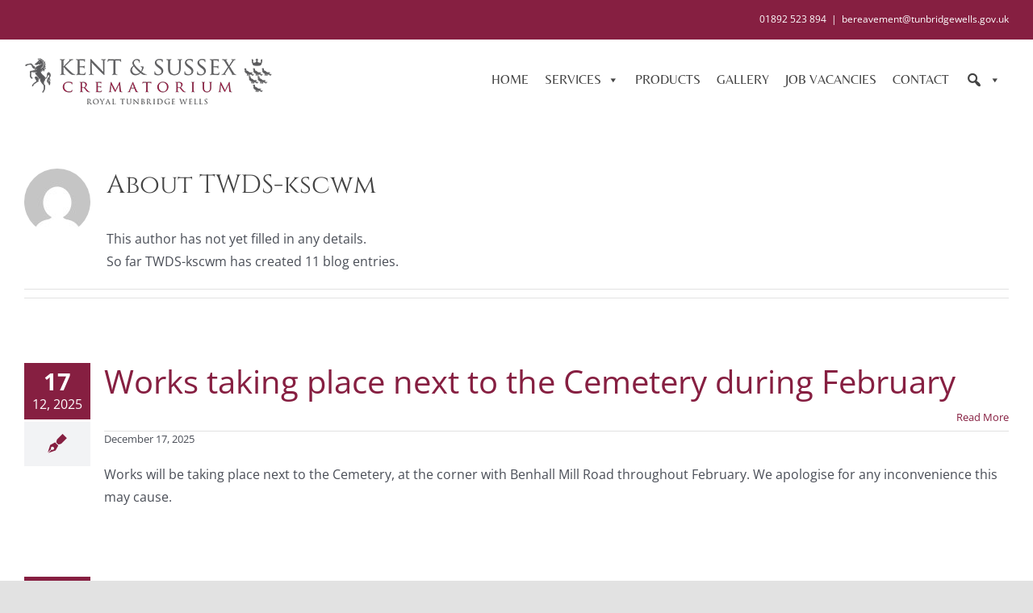

--- FILE ---
content_type: text/html; charset=UTF-8
request_url: https://kentandsussexcrematorium.com/author/twds-kscwm/
body_size: 17994
content:
<!DOCTYPE html>
<html class="avada-html-layout-wide avada-html-header-position-top avada-html-is-archive" lang="en-GB" prefix="og: http://ogp.me/ns# fb: http://ogp.me/ns/fb#">
<head>
<meta http-equiv="X-UA-Compatible" content="IE=edge" />
<meta http-equiv="Content-Type" content="text/html; charset=utf-8"/>
<meta name="viewport" content="width=device-width, initial-scale=1" />
<meta name='robots' content='index, follow, max-image-preview:large, max-snippet:-1, max-video-preview:-1' />
<!-- This site is optimized with the Yoast SEO plugin v26.7 - https://yoast.com/wordpress/plugins/seo/ -->
<title>TWDS-kscwm, Author at Kent and Sussex Crematorium</title>
<link rel="canonical" href="https://kentandsussexcrematorium.com/author/twds-kscwm/" />
<link rel="next" href="https://kentandsussexcrematorium.com/author/twds-kscwm/page/2/" />
<meta property="og:locale" content="en_GB" />
<meta property="og:type" content="profile" />
<meta property="og:title" content="TWDS-kscwm, Author at Kent and Sussex Crematorium" />
<meta property="og:url" content="https://kentandsussexcrematorium.com/author/twds-kscwm/" />
<meta property="og:site_name" content="Kent and Sussex Crematorium" />
<meta property="og:image" content="https://secure.gravatar.com/avatar/711705e3ce97228defb6fffba75f1d8822593230b097e0d0c2fc15f3f405ec83?s=500&d=mm&r=g" />
<meta name="twitter:card" content="summary_large_image" />
<script type="application/ld+json" class="yoast-schema-graph">{"@context":"https://schema.org","@graph":[{"@type":"ProfilePage","@id":"https://kentandsussexcrematorium.com/author/twds-kscwm/","url":"https://kentandsussexcrematorium.com/author/twds-kscwm/","name":"TWDS-kscwm, Author at Kent and Sussex Crematorium","isPartOf":{"@id":"https://kentandsussexcrematorium.com/#website"},"breadcrumb":{"@id":"https://kentandsussexcrematorium.com/author/twds-kscwm/#breadcrumb"},"inLanguage":"en-GB","potentialAction":[{"@type":"ReadAction","target":["https://kentandsussexcrematorium.com/author/twds-kscwm/"]}]},{"@type":"BreadcrumbList","@id":"https://kentandsussexcrematorium.com/author/twds-kscwm/#breadcrumb","itemListElement":[{"@type":"ListItem","position":1,"name":"Home","item":"https://kentandsussexcrematorium.com/"},{"@type":"ListItem","position":2,"name":"Archives for TWDS-kscwm"}]},{"@type":"WebSite","@id":"https://kentandsussexcrematorium.com/#website","url":"https://kentandsussexcrematorium.com/","name":"Kent and Sussex Crematorium","description":"","publisher":{"@id":"https://kentandsussexcrematorium.com/#organization"},"potentialAction":[{"@type":"SearchAction","target":{"@type":"EntryPoint","urlTemplate":"https://kentandsussexcrematorium.com/?s={search_term_string}"},"query-input":{"@type":"PropertyValueSpecification","valueRequired":true,"valueName":"search_term_string"}}],"inLanguage":"en-GB"},{"@type":"Organization","@id":"https://kentandsussexcrematorium.com/#organization","name":"Kent and Sussex Crematorium","url":"https://kentandsussexcrematorium.com/","logo":{"@type":"ImageObject","inLanguage":"en-GB","@id":"https://kentandsussexcrematorium.com/#/schema/logo/image/","url":"https://kentandsussexcrematorium.com/wp-content/uploads/2021/06/Kent-Sussex-Crematorium-Logo.png","contentUrl":"https://kentandsussexcrematorium.com/wp-content/uploads/2021/06/Kent-Sussex-Crematorium-Logo.png","width":308,"height":63,"caption":"Kent and Sussex Crematorium"},"image":{"@id":"https://kentandsussexcrematorium.com/#/schema/logo/image/"}},{"@type":"Person","@id":"https://kentandsussexcrematorium.com/#/schema/person/bbeeccebb85858a0eaf2603419644a93","name":"TWDS-kscwm","image":{"@type":"ImageObject","inLanguage":"en-GB","@id":"https://kentandsussexcrematorium.com/#/schema/person/image/","url":"https://secure.gravatar.com/avatar/711705e3ce97228defb6fffba75f1d8822593230b097e0d0c2fc15f3f405ec83?s=96&d=mm&r=g","contentUrl":"https://secure.gravatar.com/avatar/711705e3ce97228defb6fffba75f1d8822593230b097e0d0c2fc15f3f405ec83?s=96&d=mm&r=g","caption":"TWDS-kscwm"},"mainEntityOfPage":{"@id":"https://kentandsussexcrematorium.com/author/twds-kscwm/"}}]}</script>
<!-- / Yoast SEO plugin. -->
<link rel='dns-prefetch' href='//cc.cdn.civiccomputing.com' />
<link rel='dns-prefetch' href='//fonts.googleapis.com' />
<link rel="alternate" type="application/rss+xml" title="Kent and Sussex Crematorium &raquo; Feed" href="https://kentandsussexcrematorium.com/feed/" />
<link rel="alternate" type="application/rss+xml" title="Kent and Sussex Crematorium &raquo; Comments Feed" href="https://kentandsussexcrematorium.com/comments/feed/" />
<link rel="alternate" type="text/calendar" title="Kent and Sussex Crematorium &raquo; iCal Feed" href="https://kentandsussexcrematorium.com/upcoming-services/?ical=1" />
<link rel="icon" href="https://kentandsussexcrematorium.com/wp-content/uploads/2022/05/Favicon.png" type="image/png" />
<!-- Apple Touch Icon -->
<link rel="apple-touch-icon" sizes="180x180" href="https://kentandsussexcrematorium.com/wp-content/uploads/2022/05/Favicon-iPhone-R.png" type="image/png">
<!-- Android Icon -->
<link rel="icon" sizes="192x192" href="https://kentandsussexcrematorium.com/wp-content/uploads/2022/05/Favicon-iPhone-R.png" type="image/png">
<!-- MS Edge Icon -->
<meta name="msapplication-TileImage" content="https://kentandsussexcrematorium.com/wp-content/uploads/2022/05/Favicon-iPhone-R.png" type="image/png">
<link rel="alternate" type="application/rss+xml" title="Kent and Sussex Crematorium &raquo; Posts by TWDS-kscwm Feed" href="https://kentandsussexcrematorium.com/author/twds-kscwm/feed/" />
<meta property="og:locale" content="en_GB"/>
<meta property="og:type" content="profile"/>
<meta property="og:site_name" content="Kent and Sussex Crematorium"/>
<meta property="og:title" content="TWDS-kscwm, Author at Kent and Sussex Crematorium"/>
<meta property="og:url" content="https://kentandsussexcrematorium.com/works-taking-place-next-to-the-cemetery-during-february/"/>
<meta property="og:image" content="https://kentandsussexcrematorium.com/wp-content/uploads/2021/06/Kent-Sussex-Crematorium-Logo.png"/>
<meta property="og:image:width" content="308"/>
<meta property="og:image:height" content="63"/>
<meta property="og:image:type" content="image/png"/>
<style id='wp-img-auto-sizes-contain-inline-css' type='text/css'>
img:is([sizes=auto i],[sizes^="auto," i]){contain-intrinsic-size:3000px 1500px}
/*# sourceURL=wp-img-auto-sizes-contain-inline-css */
</style>
<link rel='stylesheet' id='megamenu-css' href='https://kentandsussexcrematorium.com/wp-content/uploads/maxmegamenu/style.css?ver=790643' type='text/css' media='all' />
<link rel='stylesheet' id='dashicons-css' href='https://kentandsussexcrematorium.com/wp-includes/css/dashicons.min.css?ver=6.9' type='text/css' media='all' />
<link rel='stylesheet' id='megamenu-google-fonts-css' href='//fonts.googleapis.com/css?family=Belleza%3A400%2C700%7COpen+Sans%3A400%2C700&#038;ver=6.9' type='text/css' media='all' />
<link rel='stylesheet' id='megamenu-genericons-css' href='https://kentandsussexcrematorium.com/wp-content/plugins/megamenu-pro/icons/genericons/genericons/genericons.css?ver=2.2.3' type='text/css' media='all' />
<link rel='stylesheet' id='megamenu-fontawesome-css' href='https://kentandsussexcrematorium.com/wp-content/plugins/megamenu-pro/icons/fontawesome/css/font-awesome.min.css?ver=2.2.3' type='text/css' media='all' />
<link rel='stylesheet' id='megamenu-fontawesome5-css' href='https://kentandsussexcrematorium.com/wp-content/plugins/megamenu-pro/icons/fontawesome5/css/all.min.css?ver=2.2.3' type='text/css' media='all' />
<link rel='stylesheet' id='child-style-css' href='https://kentandsussexcrematorium.com/wp-content/themes/KSC-Child-Theme/style.css?ver=6.9' type='text/css' media='all' />
<link rel='stylesheet' id='fusion-dynamic-css-css' href='https://kentandsussexcrematorium.com/wp-content/uploads/fusion-styles/174e9e4fc2006bd00c76138b884b1147.min.css?ver=3.14.2' type='text/css' media='all' />
<script type="text/javascript" src="https://kentandsussexcrematorium.com/wp-includes/js/jquery/jquery.min.js?ver=3.7.1" id="jquery-core-js"></script>
<link rel="https://api.w.org/" href="https://kentandsussexcrematorium.com/wp-json/" /><link rel="alternate" title="JSON" type="application/json" href="https://kentandsussexcrematorium.com/wp-json/wp/v2/users/1" /><link rel="EditURI" type="application/rsd+xml" title="RSD" href="https://kentandsussexcrematorium.com/xmlrpc.php?rsd" />
<meta name="generator" content="WordPress 6.9" />
<style>.wpupg-grid { transition: height 0.8s; }</style><meta name="tec-api-version" content="v1"><meta name="tec-api-origin" content="https://kentandsussexcrematorium.com"><link rel="alternate" href="https://kentandsussexcrematorium.com/wp-json/tribe/events/v1/" /><link rel="preload" href="https://kentandsussexcrematorium.com/wp-content/themes/Avada/includes/lib/assets/fonts/icomoon/awb-icons.woff" as="font" type="font/woff" crossorigin><link rel="preload" href="//kentandsussexcrematorium.com/wp-content/themes/Avada/includes/lib/assets/fonts/fontawesome/webfonts/fa-brands-400.woff2" as="font" type="font/woff2" crossorigin><link rel="preload" href="//kentandsussexcrematorium.com/wp-content/themes/Avada/includes/lib/assets/fonts/fontawesome/webfonts/fa-regular-400.woff2" as="font" type="font/woff2" crossorigin><link rel="preload" href="//kentandsussexcrematorium.com/wp-content/themes/Avada/includes/lib/assets/fonts/fontawesome/webfonts/fa-solid-900.woff2" as="font" type="font/woff2" crossorigin><style type="text/css" id="css-fb-visibility">@media screen and (max-width: 480px){.fusion-no-small-visibility{display:none !important;}body .sm-text-align-center{text-align:center !important;}body .sm-text-align-left{text-align:left !important;}body .sm-text-align-right{text-align:right !important;}body .sm-text-align-justify{text-align:justify !important;}body .sm-flex-align-center{justify-content:center !important;}body .sm-flex-align-flex-start{justify-content:flex-start !important;}body .sm-flex-align-flex-end{justify-content:flex-end !important;}body .sm-mx-auto{margin-left:auto !important;margin-right:auto !important;}body .sm-ml-auto{margin-left:auto !important;}body .sm-mr-auto{margin-right:auto !important;}body .fusion-absolute-position-small{position:absolute;width:100%;}.awb-sticky.awb-sticky-small{ position: sticky; top: var(--awb-sticky-offset,0); }}@media screen and (min-width: 481px) and (max-width: 1000px){.fusion-no-medium-visibility{display:none !important;}body .md-text-align-center{text-align:center !important;}body .md-text-align-left{text-align:left !important;}body .md-text-align-right{text-align:right !important;}body .md-text-align-justify{text-align:justify !important;}body .md-flex-align-center{justify-content:center !important;}body .md-flex-align-flex-start{justify-content:flex-start !important;}body .md-flex-align-flex-end{justify-content:flex-end !important;}body .md-mx-auto{margin-left:auto !important;margin-right:auto !important;}body .md-ml-auto{margin-left:auto !important;}body .md-mr-auto{margin-right:auto !important;}body .fusion-absolute-position-medium{position:absolute;width:100%;}.awb-sticky.awb-sticky-medium{ position: sticky; top: var(--awb-sticky-offset,0); }}@media screen and (min-width: 1001px){.fusion-no-large-visibility{display:none !important;}body .lg-text-align-center{text-align:center !important;}body .lg-text-align-left{text-align:left !important;}body .lg-text-align-right{text-align:right !important;}body .lg-text-align-justify{text-align:justify !important;}body .lg-flex-align-center{justify-content:center !important;}body .lg-flex-align-flex-start{justify-content:flex-start !important;}body .lg-flex-align-flex-end{justify-content:flex-end !important;}body .lg-mx-auto{margin-left:auto !important;margin-right:auto !important;}body .lg-ml-auto{margin-left:auto !important;}body .lg-mr-auto{margin-right:auto !important;}body .fusion-absolute-position-large{position:absolute;width:100%;}.awb-sticky.awb-sticky-large{ position: sticky; top: var(--awb-sticky-offset,0); }}</style><meta name="generator" content="Powered by Slider Revolution 6.7.39 - responsive, Mobile-Friendly Slider Plugin for WordPress with comfortable drag and drop interface." />
<script>function setREVStartSize(e){
//window.requestAnimationFrame(function() {
window.RSIW = window.RSIW===undefined ? window.innerWidth : window.RSIW;
window.RSIH = window.RSIH===undefined ? window.innerHeight : window.RSIH;
try {
var pw = document.getElementById(e.c).parentNode.offsetWidth,
newh;
pw = pw===0 || isNaN(pw) || (e.l=="fullwidth" || e.layout=="fullwidth") ? window.RSIW : pw;
e.tabw = e.tabw===undefined ? 0 : parseInt(e.tabw);
e.thumbw = e.thumbw===undefined ? 0 : parseInt(e.thumbw);
e.tabh = e.tabh===undefined ? 0 : parseInt(e.tabh);
e.thumbh = e.thumbh===undefined ? 0 : parseInt(e.thumbh);
e.tabhide = e.tabhide===undefined ? 0 : parseInt(e.tabhide);
e.thumbhide = e.thumbhide===undefined ? 0 : parseInt(e.thumbhide);
e.mh = e.mh===undefined || e.mh=="" || e.mh==="auto" ? 0 : parseInt(e.mh,0);
if(e.layout==="fullscreen" || e.l==="fullscreen")
newh = Math.max(e.mh,window.RSIH);
else{
e.gw = Array.isArray(e.gw) ? e.gw : [e.gw];
for (var i in e.rl) if (e.gw[i]===undefined || e.gw[i]===0) e.gw[i] = e.gw[i-1];
e.gh = e.el===undefined || e.el==="" || (Array.isArray(e.el) && e.el.length==0)? e.gh : e.el;
e.gh = Array.isArray(e.gh) ? e.gh : [e.gh];
for (var i in e.rl) if (e.gh[i]===undefined || e.gh[i]===0) e.gh[i] = e.gh[i-1];
var nl = new Array(e.rl.length),
ix = 0,
sl;
e.tabw = e.tabhide>=pw ? 0 : e.tabw;
e.thumbw = e.thumbhide>=pw ? 0 : e.thumbw;
e.tabh = e.tabhide>=pw ? 0 : e.tabh;
e.thumbh = e.thumbhide>=pw ? 0 : e.thumbh;
for (var i in e.rl) nl[i] = e.rl[i]<window.RSIW ? 0 : e.rl[i];
sl = nl[0];
for (var i in nl) if (sl>nl[i] && nl[i]>0) { sl = nl[i]; ix=i;}
var m = pw>(e.gw[ix]+e.tabw+e.thumbw) ? 1 : (pw-(e.tabw+e.thumbw)) / (e.gw[ix]);
newh =  (e.gh[ix] * m) + (e.tabh + e.thumbh);
}
var el = document.getElementById(e.c);
if (el!==null && el) el.style.height = newh+"px";
el = document.getElementById(e.c+"_wrapper");
if (el!==null && el) {
el.style.height = newh+"px";
el.style.display = "block";
}
} catch(e){
console.log("Failure at Presize of Slider:" + e)
}
//});
};</script>
<script type="text/javascript">
var doc = document.documentElement;
doc.setAttribute( 'data-useragent', navigator.userAgent );
</script>
<style type="text/css" id="fusion-builder-template-footer-css">#global-footer-container a:hover {
color: #ffffff;
text-decoration: none;
opacity: 0.6;
}</style><style type="text/css">/** Mega Menu CSS: fs **/</style>
<!-- Google tag (gtag.js) -->
<script async src="https://www.googletagmanager.com/gtag/js?id=G-5RH05EYZCN"></script>
<script>
window.dataLayer = window.dataLayer || [];
function gtag(){dataLayer.push(arguments);}
gtag('js', new Date());
gtag('config', 'G-5RH05EYZCN');
</script>
<style id='global-styles-inline-css' type='text/css'>
:root{--wp--preset--aspect-ratio--square: 1;--wp--preset--aspect-ratio--4-3: 4/3;--wp--preset--aspect-ratio--3-4: 3/4;--wp--preset--aspect-ratio--3-2: 3/2;--wp--preset--aspect-ratio--2-3: 2/3;--wp--preset--aspect-ratio--16-9: 16/9;--wp--preset--aspect-ratio--9-16: 9/16;--wp--preset--color--black: #000000;--wp--preset--color--cyan-bluish-gray: #abb8c3;--wp--preset--color--white: #ffffff;--wp--preset--color--pale-pink: #f78da7;--wp--preset--color--vivid-red: #cf2e2e;--wp--preset--color--luminous-vivid-orange: #ff6900;--wp--preset--color--luminous-vivid-amber: #fcb900;--wp--preset--color--light-green-cyan: #7bdcb5;--wp--preset--color--vivid-green-cyan: #00d084;--wp--preset--color--pale-cyan-blue: #8ed1fc;--wp--preset--color--vivid-cyan-blue: #0693e3;--wp--preset--color--vivid-purple: #9b51e0;--wp--preset--color--awb-color-1: #861f41;--wp--preset--color--awb-color-2: #3e606f;--wp--preset--color--awb-color-3: #f9f4f5;--wp--preset--color--awb-color-4: #ebeff0;--wp--preset--color--awb-color-5: #343434;--wp--preset--color--awb-color-6: #191919;--wp--preset--color--awb-color-7: #4a4e57;--wp--preset--color--awb-color-8: #f5f5f5;--wp--preset--color--awb-color-custom-10: #006636;--wp--preset--color--awb-color-custom-1: #ffffff;--wp--preset--gradient--vivid-cyan-blue-to-vivid-purple: linear-gradient(135deg,rgb(6,147,227) 0%,rgb(155,81,224) 100%);--wp--preset--gradient--light-green-cyan-to-vivid-green-cyan: linear-gradient(135deg,rgb(122,220,180) 0%,rgb(0,208,130) 100%);--wp--preset--gradient--luminous-vivid-amber-to-luminous-vivid-orange: linear-gradient(135deg,rgb(252,185,0) 0%,rgb(255,105,0) 100%);--wp--preset--gradient--luminous-vivid-orange-to-vivid-red: linear-gradient(135deg,rgb(255,105,0) 0%,rgb(207,46,46) 100%);--wp--preset--gradient--very-light-gray-to-cyan-bluish-gray: linear-gradient(135deg,rgb(238,238,238) 0%,rgb(169,184,195) 100%);--wp--preset--gradient--cool-to-warm-spectrum: linear-gradient(135deg,rgb(74,234,220) 0%,rgb(151,120,209) 20%,rgb(207,42,186) 40%,rgb(238,44,130) 60%,rgb(251,105,98) 80%,rgb(254,248,76) 100%);--wp--preset--gradient--blush-light-purple: linear-gradient(135deg,rgb(255,206,236) 0%,rgb(152,150,240) 100%);--wp--preset--gradient--blush-bordeaux: linear-gradient(135deg,rgb(254,205,165) 0%,rgb(254,45,45) 50%,rgb(107,0,62) 100%);--wp--preset--gradient--luminous-dusk: linear-gradient(135deg,rgb(255,203,112) 0%,rgb(199,81,192) 50%,rgb(65,88,208) 100%);--wp--preset--gradient--pale-ocean: linear-gradient(135deg,rgb(255,245,203) 0%,rgb(182,227,212) 50%,rgb(51,167,181) 100%);--wp--preset--gradient--electric-grass: linear-gradient(135deg,rgb(202,248,128) 0%,rgb(113,206,126) 100%);--wp--preset--gradient--midnight: linear-gradient(135deg,rgb(2,3,129) 0%,rgb(40,116,252) 100%);--wp--preset--font-size--small: 12px;--wp--preset--font-size--medium: 20px;--wp--preset--font-size--large: 24px;--wp--preset--font-size--x-large: 42px;--wp--preset--font-size--normal: 16px;--wp--preset--font-size--xlarge: 32px;--wp--preset--font-size--huge: 48px;--wp--preset--spacing--20: 0.44rem;--wp--preset--spacing--30: 0.67rem;--wp--preset--spacing--40: 1rem;--wp--preset--spacing--50: 1.5rem;--wp--preset--spacing--60: 2.25rem;--wp--preset--spacing--70: 3.38rem;--wp--preset--spacing--80: 5.06rem;--wp--preset--shadow--natural: 6px 6px 9px rgba(0, 0, 0, 0.2);--wp--preset--shadow--deep: 12px 12px 50px rgba(0, 0, 0, 0.4);--wp--preset--shadow--sharp: 6px 6px 0px rgba(0, 0, 0, 0.2);--wp--preset--shadow--outlined: 6px 6px 0px -3px rgb(255, 255, 255), 6px 6px rgb(0, 0, 0);--wp--preset--shadow--crisp: 6px 6px 0px rgb(0, 0, 0);}:where(.is-layout-flex){gap: 0.5em;}:where(.is-layout-grid){gap: 0.5em;}body .is-layout-flex{display: flex;}.is-layout-flex{flex-wrap: wrap;align-items: center;}.is-layout-flex > :is(*, div){margin: 0;}body .is-layout-grid{display: grid;}.is-layout-grid > :is(*, div){margin: 0;}:where(.wp-block-columns.is-layout-flex){gap: 2em;}:where(.wp-block-columns.is-layout-grid){gap: 2em;}:where(.wp-block-post-template.is-layout-flex){gap: 1.25em;}:where(.wp-block-post-template.is-layout-grid){gap: 1.25em;}.has-black-color{color: var(--wp--preset--color--black) !important;}.has-cyan-bluish-gray-color{color: var(--wp--preset--color--cyan-bluish-gray) !important;}.has-white-color{color: var(--wp--preset--color--white) !important;}.has-pale-pink-color{color: var(--wp--preset--color--pale-pink) !important;}.has-vivid-red-color{color: var(--wp--preset--color--vivid-red) !important;}.has-luminous-vivid-orange-color{color: var(--wp--preset--color--luminous-vivid-orange) !important;}.has-luminous-vivid-amber-color{color: var(--wp--preset--color--luminous-vivid-amber) !important;}.has-light-green-cyan-color{color: var(--wp--preset--color--light-green-cyan) !important;}.has-vivid-green-cyan-color{color: var(--wp--preset--color--vivid-green-cyan) !important;}.has-pale-cyan-blue-color{color: var(--wp--preset--color--pale-cyan-blue) !important;}.has-vivid-cyan-blue-color{color: var(--wp--preset--color--vivid-cyan-blue) !important;}.has-vivid-purple-color{color: var(--wp--preset--color--vivid-purple) !important;}.has-black-background-color{background-color: var(--wp--preset--color--black) !important;}.has-cyan-bluish-gray-background-color{background-color: var(--wp--preset--color--cyan-bluish-gray) !important;}.has-white-background-color{background-color: var(--wp--preset--color--white) !important;}.has-pale-pink-background-color{background-color: var(--wp--preset--color--pale-pink) !important;}.has-vivid-red-background-color{background-color: var(--wp--preset--color--vivid-red) !important;}.has-luminous-vivid-orange-background-color{background-color: var(--wp--preset--color--luminous-vivid-orange) !important;}.has-luminous-vivid-amber-background-color{background-color: var(--wp--preset--color--luminous-vivid-amber) !important;}.has-light-green-cyan-background-color{background-color: var(--wp--preset--color--light-green-cyan) !important;}.has-vivid-green-cyan-background-color{background-color: var(--wp--preset--color--vivid-green-cyan) !important;}.has-pale-cyan-blue-background-color{background-color: var(--wp--preset--color--pale-cyan-blue) !important;}.has-vivid-cyan-blue-background-color{background-color: var(--wp--preset--color--vivid-cyan-blue) !important;}.has-vivid-purple-background-color{background-color: var(--wp--preset--color--vivid-purple) !important;}.has-black-border-color{border-color: var(--wp--preset--color--black) !important;}.has-cyan-bluish-gray-border-color{border-color: var(--wp--preset--color--cyan-bluish-gray) !important;}.has-white-border-color{border-color: var(--wp--preset--color--white) !important;}.has-pale-pink-border-color{border-color: var(--wp--preset--color--pale-pink) !important;}.has-vivid-red-border-color{border-color: var(--wp--preset--color--vivid-red) !important;}.has-luminous-vivid-orange-border-color{border-color: var(--wp--preset--color--luminous-vivid-orange) !important;}.has-luminous-vivid-amber-border-color{border-color: var(--wp--preset--color--luminous-vivid-amber) !important;}.has-light-green-cyan-border-color{border-color: var(--wp--preset--color--light-green-cyan) !important;}.has-vivid-green-cyan-border-color{border-color: var(--wp--preset--color--vivid-green-cyan) !important;}.has-pale-cyan-blue-border-color{border-color: var(--wp--preset--color--pale-cyan-blue) !important;}.has-vivid-cyan-blue-border-color{border-color: var(--wp--preset--color--vivid-cyan-blue) !important;}.has-vivid-purple-border-color{border-color: var(--wp--preset--color--vivid-purple) !important;}.has-vivid-cyan-blue-to-vivid-purple-gradient-background{background: var(--wp--preset--gradient--vivid-cyan-blue-to-vivid-purple) !important;}.has-light-green-cyan-to-vivid-green-cyan-gradient-background{background: var(--wp--preset--gradient--light-green-cyan-to-vivid-green-cyan) !important;}.has-luminous-vivid-amber-to-luminous-vivid-orange-gradient-background{background: var(--wp--preset--gradient--luminous-vivid-amber-to-luminous-vivid-orange) !important;}.has-luminous-vivid-orange-to-vivid-red-gradient-background{background: var(--wp--preset--gradient--luminous-vivid-orange-to-vivid-red) !important;}.has-very-light-gray-to-cyan-bluish-gray-gradient-background{background: var(--wp--preset--gradient--very-light-gray-to-cyan-bluish-gray) !important;}.has-cool-to-warm-spectrum-gradient-background{background: var(--wp--preset--gradient--cool-to-warm-spectrum) !important;}.has-blush-light-purple-gradient-background{background: var(--wp--preset--gradient--blush-light-purple) !important;}.has-blush-bordeaux-gradient-background{background: var(--wp--preset--gradient--blush-bordeaux) !important;}.has-luminous-dusk-gradient-background{background: var(--wp--preset--gradient--luminous-dusk) !important;}.has-pale-ocean-gradient-background{background: var(--wp--preset--gradient--pale-ocean) !important;}.has-electric-grass-gradient-background{background: var(--wp--preset--gradient--electric-grass) !important;}.has-midnight-gradient-background{background: var(--wp--preset--gradient--midnight) !important;}.has-small-font-size{font-size: var(--wp--preset--font-size--small) !important;}.has-medium-font-size{font-size: var(--wp--preset--font-size--medium) !important;}.has-large-font-size{font-size: var(--wp--preset--font-size--large) !important;}.has-x-large-font-size{font-size: var(--wp--preset--font-size--x-large) !important;}
/*# sourceURL=global-styles-inline-css */
</style>
<link rel='stylesheet' id='wp-block-library-css' href='https://kentandsussexcrematorium.com/wp-includes/css/dist/block-library/style.min.css?ver=6.9' type='text/css' media='all' />
<style id='wp-block-library-inline-css' type='text/css'>
/*wp_block_styles_on_demand_placeholder:6971022d50321*/
/*# sourceURL=wp-block-library-inline-css */
</style>
<style id='wp-block-library-theme-inline-css' type='text/css'>
.wp-block-audio :where(figcaption){color:#555;font-size:13px;text-align:center}.is-dark-theme .wp-block-audio :where(figcaption){color:#ffffffa6}.wp-block-audio{margin:0 0 1em}.wp-block-code{border:1px solid #ccc;border-radius:4px;font-family:Menlo,Consolas,monaco,monospace;padding:.8em 1em}.wp-block-embed :where(figcaption){color:#555;font-size:13px;text-align:center}.is-dark-theme .wp-block-embed :where(figcaption){color:#ffffffa6}.wp-block-embed{margin:0 0 1em}.blocks-gallery-caption{color:#555;font-size:13px;text-align:center}.is-dark-theme .blocks-gallery-caption{color:#ffffffa6}:root :where(.wp-block-image figcaption){color:#555;font-size:13px;text-align:center}.is-dark-theme :root :where(.wp-block-image figcaption){color:#ffffffa6}.wp-block-image{margin:0 0 1em}.wp-block-pullquote{border-bottom:4px solid;border-top:4px solid;color:currentColor;margin-bottom:1.75em}.wp-block-pullquote :where(cite),.wp-block-pullquote :where(footer),.wp-block-pullquote__citation{color:currentColor;font-size:.8125em;font-style:normal;text-transform:uppercase}.wp-block-quote{border-left:.25em solid;margin:0 0 1.75em;padding-left:1em}.wp-block-quote cite,.wp-block-quote footer{color:currentColor;font-size:.8125em;font-style:normal;position:relative}.wp-block-quote:where(.has-text-align-right){border-left:none;border-right:.25em solid;padding-left:0;padding-right:1em}.wp-block-quote:where(.has-text-align-center){border:none;padding-left:0}.wp-block-quote.is-large,.wp-block-quote.is-style-large,.wp-block-quote:where(.is-style-plain){border:none}.wp-block-search .wp-block-search__label{font-weight:700}.wp-block-search__button{border:1px solid #ccc;padding:.375em .625em}:where(.wp-block-group.has-background){padding:1.25em 2.375em}.wp-block-separator.has-css-opacity{opacity:.4}.wp-block-separator{border:none;border-bottom:2px solid;margin-left:auto;margin-right:auto}.wp-block-separator.has-alpha-channel-opacity{opacity:1}.wp-block-separator:not(.is-style-wide):not(.is-style-dots){width:100px}.wp-block-separator.has-background:not(.is-style-dots){border-bottom:none;height:1px}.wp-block-separator.has-background:not(.is-style-wide):not(.is-style-dots){height:2px}.wp-block-table{margin:0 0 1em}.wp-block-table td,.wp-block-table th{word-break:normal}.wp-block-table :where(figcaption){color:#555;font-size:13px;text-align:center}.is-dark-theme .wp-block-table :where(figcaption){color:#ffffffa6}.wp-block-video :where(figcaption){color:#555;font-size:13px;text-align:center}.is-dark-theme .wp-block-video :where(figcaption){color:#ffffffa6}.wp-block-video{margin:0 0 1em}:root :where(.wp-block-template-part.has-background){margin-bottom:0;margin-top:0;padding:1.25em 2.375em}
/*# sourceURL=/wp-includes/css/dist/block-library/theme.min.css */
</style>
<style id='classic-theme-styles-inline-css' type='text/css'>
/*! This file is auto-generated */
.wp-block-button__link{color:#fff;background-color:#32373c;border-radius:9999px;box-shadow:none;text-decoration:none;padding:calc(.667em + 2px) calc(1.333em + 2px);font-size:1.125em}.wp-block-file__button{background:#32373c;color:#fff;text-decoration:none}
/*# sourceURL=/wp-includes/css/classic-themes.min.css */
</style>
<link rel='stylesheet' id='rs-plugin-settings-css' href='//kentandsussexcrematorium.com/wp-content/plugins/revslider/sr6/assets/css/rs6.css?ver=6.7.39' type='text/css' media='all' />
<style id='rs-plugin-settings-inline-css' type='text/css'>
#rs-demo-id {}
/*# sourceURL=rs-plugin-settings-inline-css */
</style>
</head>
<body class="archive author author-twds-kscwm author-1 wp-theme-Avada wp-child-theme-KSC-Child-Theme tribe-no-js mega-menu-main-navigation fusion-image-hovers fusion-pagination-sizing fusion-button_type-flat fusion-button_span-no fusion-button_gradient-linear avada-image-rollover-circle-yes avada-image-rollover-yes avada-image-rollover-direction-left dont-animate fusion-body ltr no-mobile-sticky-header no-mobile-slidingbar no-mobile-totop avada-has-rev-slider-styles fusion-disable-outline fusion-sub-menu-fade mobile-logo-pos-left layout-wide-mode avada-has-boxed-modal-shadow- layout-scroll-offset-full avada-has-zero-margin-offset-top fusion-top-header menu-text-align-center mobile-menu-design-modern fusion-show-pagination-text fusion-header-layout-v3 avada-responsive avada-footer-fx-none avada-menu-highlight-style-textcolor fusion-search-form-clean fusion-main-menu-search-dropdown fusion-avatar-circle avada-sticky-shrinkage avada-dropdown-styles avada-blog-layout-medium alternate avada-blog-archive-layout-medium alternate avada-ec-not-100-width avada-ec-meta-layout-disabled avada-header-shadow-no avada-menu-icon-position-left avada-has-megamenu-shadow avada-has-mobile-menu-search avada-has-breadcrumb-mobile-hidden avada-has-titlebar-hide avada-has-pagination-width_height avada-flyout-menu-direction-fade avada-ec-views-v2" data-awb-post-id="25552">
<a class="skip-link screen-reader-text" href="#content">Skip to content</a>
<div id="boxed-wrapper">
<div id="wrapper" class="fusion-wrapper">
<div id="home" style="position:relative;top:-1px;"></div>
<header class="fusion-header-wrapper">
<div class="fusion-header-v3 fusion-logo-alignment fusion-logo-left fusion-sticky-menu- fusion-sticky-logo-1 fusion-mobile-logo-  fusion-mobile-menu-design-modern">
<div class="fusion-secondary-header">
<div class="fusion-row">
<div class="fusion-alignright">
<div class="fusion-contact-info"><span class="fusion-contact-info-phone-number">01892 523 894</span><span class="fusion-header-separator">|</span><span class="fusion-contact-info-email-address"><a href="mailto:&#98;e&#114;eave&#109;&#101;&#110;&#116;&#64;&#116;&#117;n&#98;&#114;idgew&#101;ll&#115;.g&#111;&#118;.&#117;&#107;">&#98;e&#114;eave&#109;&#101;&#110;&#116;&#64;&#116;&#117;n&#98;&#114;idgew&#101;ll&#115;.g&#111;&#118;.&#117;&#107;</a></span></div>			</div>
</div>
</div>
<div class="fusion-header-sticky-height"></div>
<div class="fusion-header">
<div class="fusion-row">
<div class="fusion-logo" data-margin-top="10px" data-margin-bottom="0px" data-margin-left="0px" data-margin-right="0px">
<a class="fusion-logo-link"  href="https://kentandsussexcrematorium.com/" >
<!-- standard logo -->
<img src="https://kentandsussexcrematorium.com/wp-content/uploads/2021/06/Kent-Sussex-Crematorium-Logo.png" srcset="https://kentandsussexcrematorium.com/wp-content/uploads/2021/06/Kent-Sussex-Crematorium-Logo.png 1x, https://kentandsussexcrematorium.com/wp-content/uploads/2021/06/Kent-Sussex-Crematorium-Logo-R.png 2x" width="308" height="63" style="max-height:63px;height:auto;" alt="Kent and Sussex Crematorium Logo" data-retina_logo_url="https://kentandsussexcrematorium.com/wp-content/uploads/2021/06/Kent-Sussex-Crematorium-Logo-R.png" class="fusion-standard-logo" />
<!-- sticky header logo -->
<img src="https://kentandsussexcrematorium.com/wp-content/uploads/2021/07/Kent-Sussex-Crematorium-Logo-S.png" srcset="https://kentandsussexcrematorium.com/wp-content/uploads/2021/07/Kent-Sussex-Crematorium-Logo-S.png 1x, https://kentandsussexcrematorium.com/wp-content/uploads/2021/06/Kent-Sussex-Crematorium-Logo.png 2x" width="154" height="32" style="max-height:32px;height:auto;" alt="Kent and Sussex Crematorium Logo" data-retina_logo_url="https://kentandsussexcrematorium.com/wp-content/uploads/2021/06/Kent-Sussex-Crematorium-Logo.png" class="fusion-sticky-logo" />
</a>
</div>		<nav class="fusion-main-menu" aria-label="Main Menu"><div id="mega-menu-wrap-main_navigation" class="mega-menu-wrap"><div class="mega-menu-toggle"><div class="mega-toggle-blocks-left"></div><div class="mega-toggle-blocks-center"></div><div class="mega-toggle-blocks-right"><div class='mega-toggle-block mega-menu-toggle-animated-block mega-toggle-block-0' id='mega-toggle-block-0'><button aria-label="Toggle Menu" class="mega-toggle-animated mega-toggle-animated-slider" type="button" aria-expanded="false">
<span class="mega-toggle-animated-box">
<span class="mega-toggle-animated-inner"></span>
</span>
</button></div></div></div><ul id="mega-menu-main_navigation" class="mega-menu max-mega-menu mega-menu-horizontal mega-no-js" data-event="click" data-effect="slide" data-effect-speed="400" data-effect-mobile="slide" data-effect-speed-mobile="400" data-panel-width="#main" data-panel-inner-width=".fusion-row" data-mobile-force-width="body" data-second-click="close" data-document-click="collapse" data-vertical-behaviour="standard" data-breakpoint="600" data-unbind="true" data-mobile-state="collapse_all" data-mobile-direction="vertical" data-hover-intent-timeout="300" data-hover-intent-interval="100"><li class="mega-menu-item mega-menu-item-type-post_type mega-menu-item-object-page mega-menu-item-home mega-align-bottom-left mega-menu-flyout mega-menu-item-22" id="mega-menu-item-22"><a class="mega-menu-link" href="https://kentandsussexcrematorium.com/" tabindex="0">HOME</a></li><li class="mega-menu-item mega-menu-item-type-custom mega-menu-item-object-custom mega-menu-item-has-children mega-menu-megamenu mega-menu-grid mega-align-bottom-left mega-menu-grid mega-menu-item-368" id="mega-menu-item-368"><a class="mega-menu-link" aria-expanded="false" tabindex="0">SERVICES<span class="mega-indicator" aria-hidden="true"></span></a>
<ul class="mega-sub-menu" role='presentation'>
<li class="mega-menu-row" id="mega-menu-368-0">
<ul class="mega-sub-menu" style='--columns:12' role='presentation'>
<li class="mega-menu-column mega-menu-columns-3-of-12" style="--columns:12; --span:3" id="mega-menu-368-0-0">
<ul class="mega-sub-menu">
<li class="mega-menu-item mega-menu-item-type-post_type mega-menu-item-object-page mega-menu-item-has-children mega-has-icon mega-icon-left mega-menu-item-134" id="mega-menu-item-134"><a class="fa-play mega-menu-link" href="https://kentandsussexcrematorium.com/our-services/crematorium/">Crematorium<span class="mega-indicator" aria-hidden="true"></span></a>
<ul class="mega-sub-menu">
<li class="mega-menu-item mega-menu-item-type-custom mega-menu-item-object-custom mega-has-icon mega-icon-left mega-menu-item-759" id="mega-menu-item-759"><a class="fa-circle mega-menu-link" href="/services/cremation-forms/">Cremation forms</a></li><li class="mega-menu-item mega-menu-item-type-post_type mega-menu-item-object-page mega-has-icon mega-icon-left mega-menu-item-2525" id="mega-menu-item-2525"><a class="fa-circle mega-menu-link" href="https://kentandsussexcrematorium.com/our-services/crematorium/cremation-faqs/">Cremation FAQs</a></li>			</ul>
</li>		</ul>
</li><li class="mega-menu-column mega-menu-columns-3-of-12" style="--columns:12; --span:3" id="mega-menu-368-0-1">
<ul class="mega-sub-menu">
<li class="mega-menu-item mega-menu-item-type-post_type mega-menu-item-object-page mega-menu-item-has-children mega-has-icon mega-icon-left mega-menu-item-314" id="mega-menu-item-314"><a class="fa-play mega-menu-link" href="https://kentandsussexcrematorium.com/our-services/cemetery/">Cemetery<span class="mega-indicator" aria-hidden="true"></span></a>
<ul class="mega-sub-menu">
<li class="mega-menu-item mega-menu-item-type-custom mega-menu-item-object-custom mega-has-icon mega-icon-left mega-menu-item-760" id="mega-menu-item-760"><a class="fa-circle mega-menu-link" href="/burial-forms/">Burial forms</a></li><li class="mega-menu-item mega-menu-item-type-post_type mega-menu-item-object-page mega-has-icon mega-icon-left mega-menu-item-2526" id="mega-menu-item-2526"><a class="fa-circle mega-menu-link" href="https://kentandsussexcrematorium.com/our-services/cemetery/burial-faqs/">Burial FAQs</a></li>			</ul>
</li>		</ul>
</li><li class="mega-menu-column mega-service-menu-half mega-menu-columns-3-of-12 service-menu-half" style="--columns:12; --span:3" id="mega-menu-368-0-2">
<ul class="mega-sub-menu">
<li class="mega-menu-item mega-menu-item-type-post_type mega-menu-item-object-page mega-has-icon mega-icon-left mega-menu-item-457" id="mega-menu-item-457"><a class="fa-play mega-menu-link" href="https://kentandsussexcrematorium.com/our-services/fees-charges/">Fees &#038; Charges</a></li><li class="mega-menu-item mega-menu-item-type-post_type mega-menu-item-object-page mega-has-icon mega-icon-left mega-menu-item-496" id="mega-menu-item-496"><a class="fa-play mega-menu-link" href="https://kentandsussexcrematorium.com/our-services/fd-information/">FD Information</a></li><li class="mega-menu-item mega-menu-item-type-custom mega-menu-item-object-custom mega-has-icon mega-icon-left mega-menu-item-2823" id="mega-menu-item-2823"><a class="fa-play mega-menu-link" href="/upcoming-services/">Today's Services</a></li>		</ul>
</li><li class="mega-menu-column mega-service-menu-half mega-menu-columns-3-of-12 service-menu-half" style="--columns:12; --span:3" id="mega-menu-368-0-3">
<ul class="mega-sub-menu">
<li class="mega-menu-item mega-menu-item-type-post_type mega-menu-item-object-page mega-has-icon mega-icon-left mega-menu-item-23" id="mega-menu-item-23"><a class="fa-play mega-menu-link" href="https://kentandsussexcrematorium.com/our-services/markers/">Markers</a></li><li class="mega-menu-item mega-menu-item-type-post_type mega-menu-item-object-page mega-has-icon mega-icon-left mega-menu-item-525" id="mega-menu-item-525"><a class="fa-play mega-menu-link" href="https://kentandsussexcrematorium.com/our-services/advice/">Help and Advice</a></li><li class="mega-menu-item mega-menu-item-type-post_type mega-menu-item-object-page mega-has-icon mega-icon-left mega-menu-item-20553" id="mega-menu-item-20553"><a class="fa-play mega-menu-link" href="https://kentandsussexcrematorium.com/our-services/public-health-funerals/">Public health funerals</a></li>		</ul>
</li>	</ul>
</li></ul>
</li><li class="mega-menu-item mega-menu-item-type-post_type mega-menu-item-object-page mega-align-bottom-left mega-menu-flyout mega-menu-item-2245" id="mega-menu-item-2245"><a class="mega-menu-link" href="https://kentandsussexcrematorium.com/products/" tabindex="0">PRODUCTS</a></li><li class="mega-menu-item mega-menu-item-type-post_type mega-menu-item-object-page mega-align-bottom-left mega-menu-flyout mega-menu-item-26" id="mega-menu-item-26"><a class="mega-menu-link" href="https://kentandsussexcrematorium.com/gallery/" tabindex="0">GALLERY</a></li><li class="mega-menu-item mega-menu-item-type-post_type mega-menu-item-object-page mega-align-bottom-left mega-menu-flyout mega-menu-item-12509" id="mega-menu-item-12509"><a class="mega-menu-link" href="https://kentandsussexcrematorium.com/job-vacancies/" tabindex="0">JOB VACANCIES</a></li><li class="mega-menu-item mega-menu-item-type-post_type mega-menu-item-object-page mega-align-bottom-left mega-menu-flyout mega-menu-item-27" id="mega-menu-item-27"><a class="mega-menu-link" href="https://kentandsussexcrematorium.com/contact/" tabindex="0">CONTACT</a></li><li class="mega-menu-item mega-menu-item-type-custom mega-menu-item-object-custom mega-menu-item-has-children mega-menu-megamenu mega-menu-grid mega-align-bottom-left mega-menu-grid mega-has-icon mega-icon-left mega-hide-text mega-menu-item-1269" id="mega-menu-item-1269"><a class="dashicons-search mega-menu-link" href="#fusion-search" aria-expanded="false" tabindex="0" aria-label="Search"><span class="mega-indicator" aria-hidden="true"></span></a>
<ul class="mega-sub-menu" role='presentation'>
<li class="mega-menu-row" id="mega-menu-1269-0">
<ul class="mega-sub-menu" style='--columns:12' role='presentation'>
<li class="mega-menu-column mega-menu-columns-12-of-12" style="--columns:12; --span:12" id="mega-menu-1269-0-0">
<ul class="mega-sub-menu">
<li class="mega-menu-item mega-menu-item-type-widget widget_search mega-menu-item-search-2" id="mega-menu-item-search-2">		<form role="search" class="searchform fusion-search-form  fusion-live-search fusion-search-form-clean" method="get" action="https://kentandsussexcrematorium.com/">
<div class="fusion-search-form-content">
<div class="fusion-search-field search-field">
<label><span class="screen-reader-text">Search for:</span>
<input type="search" class="s fusion-live-search-input" name="s" id="fusion-live-search-input-0" autocomplete="off" placeholder="Search..." required aria-required="true" aria-label="Search..."/>
</label>
</div>
<div class="fusion-search-button search-button">
<input type="submit" class="fusion-search-submit searchsubmit" aria-label="Search" value="&#xf002;" />
<div class="fusion-slider-loading"></div>
</div>
</div>
<div class="fusion-search-results-wrapper"><div class="fusion-search-results"></div></div>
</form>
</li>		</ul>
</li>	</ul>
</li></ul>
</li></ul></div></nav>	<div class="fusion-mobile-menu-icons">
<a href="#" class="fusion-icon awb-icon-bars" aria-label="Toggle mobile menu" aria-expanded="false"></a>
<a href="#" class="fusion-icon awb-icon-search" aria-label="Toggle mobile search"></a>
</div>
<nav class="fusion-mobile-nav-holder fusion-mobile-menu-text-align-left" aria-label="Main Menu Mobile"></nav>
<div class="fusion-clearfix"></div>
<div class="fusion-mobile-menu-search">
<form role="search" class="searchform fusion-search-form  fusion-live-search fusion-search-form-clean" method="get" action="https://kentandsussexcrematorium.com/">
<div class="fusion-search-form-content">
<div class="fusion-search-field search-field">
<label><span class="screen-reader-text">Search for:</span>
<input type="search" class="s fusion-live-search-input" name="s" id="fusion-live-search-input-1" autocomplete="off" placeholder="Search..." required aria-required="true" aria-label="Search..."/>
</label>
</div>
<div class="fusion-search-button search-button">
<input type="submit" class="fusion-search-submit searchsubmit" aria-label="Search" value="&#xf002;" />
<div class="fusion-slider-loading"></div>
</div>
</div>
<div class="fusion-search-results-wrapper"><div class="fusion-search-results"></div></div>
</form>
</div>
</div>
</div>
</div>
<div class="fusion-clearfix"></div>
</header>
<div id="sliders-container" class="fusion-slider-visibility">
</div>
<main id="main" class="clearfix ">
<div class="fusion-row" style="">
<section id="content" class=" full-width" style="width: 100%;">
<div class="fusion-author">
<div class="fusion-author-avatar">
<img alt='' src='https://secure.gravatar.com/avatar/711705e3ce97228defb6fffba75f1d8822593230b097e0d0c2fc15f3f405ec83?s=82&#038;d=mm&#038;r=g' srcset='https://secure.gravatar.com/avatar/711705e3ce97228defb6fffba75f1d8822593230b097e0d0c2fc15f3f405ec83?s=164&#038;d=mm&#038;r=g 2x' class='avatar avatar-82 photo' height='82' width='82' decoding='async'/>	</div>
<div class="fusion-author-info">
<h3 class="fusion-author-title vcard">
About <span class="fn">TWDS-kscwm</span>								</h3>
This author has not yet filled in any details.<br />So far TWDS-kscwm has created 11 blog entries.	</div>
<div style="clear:both;"></div>
<div class="fusion-author-social clearfix">
<div class="fusion-author-tagline">
</div>
</div>
</div>
<div id="posts-container" class="fusion-blog-archive fusion-blog-layout-medium-alternate-wrapper fusion-clearfix">
<div class="fusion-posts-container fusion-blog-layout-medium-alternate fusion-posts-container-infinite fusion-posts-container-load-more fusion-blog-no-images " data-pages="2">
<article id="post-25552" class="fusion-post-medium-alternate  post fusion-clearfix post-25552 type-post status-publish format-standard hentry category-announcements">
<div class="fusion-date-and-formats">
<div class="fusion-date-box">
<span class="fusion-date">
17	</span>
<span class="fusion-month-year">
12, 2025	</span>
</div>
<div class="fusion-format-box">
<i class="awb-icon-pen" aria-hidden="true"></i>
</div>
</div>
<div class="fusion-post-content post-content">
<h2 class="entry-title fusion-post-title"><a href="https://kentandsussexcrematorium.com/works-taking-place-next-to-the-cemetery-during-february/">Works taking place next to the Cemetery during February</a></h2>
<div class="fusion-meta-info">
<div class="fusion-alignright">
<a href="https://kentandsussexcrematorium.com/works-taking-place-next-to-the-cemetery-during-february/" class="fusion-read-more" aria-label="More on Works taking place next to the Cemetery during February">
Read More									</a>
</div>
</div>
<p class="fusion-single-line-meta"><span class="vcard rich-snippet-hidden"><span class="fn"><a href="https://kentandsussexcrematorium.com/author/twds-kscwm/" title="Posts by TWDS-kscwm" rel="author">TWDS-kscwm</a></span></span><span class="updated rich-snippet-hidden">2025-12-19T14:26:43+00:00</span><span>December 17, 2025</span><span class="fusion-inline-sep">|</span></p>					
<div class="fusion-post-content-container">
<p>Works will be taking place next to the Cemetery, at the corner with Benhall Mill Road throughout February. We apologise for any inconvenience this may cause.</p>					</div>
</div>
<div class="fusion-clearfix"></div>
</article>
<article id="post-14972" class="fusion-post-medium-alternate  post fusion-clearfix post-14972 type-post status-publish format-standard hentry category-fd-information">
<div class="fusion-date-and-formats">
<div class="fusion-date-box">
<span class="fusion-date">
27	</span>
<span class="fusion-month-year">
02, 2023	</span>
</div>
<div class="fusion-format-box">
<i class="awb-icon-pen" aria-hidden="true"></i>
</div>
</div>
<div class="fusion-post-content post-content">
<h2 class="entry-title fusion-post-title"><a href="https://kentandsussexcrematorium.com/advanced-notice-2023-prices/">Advanced notice: 2023 prices</a></h2>
<div class="fusion-meta-info">
<div class="fusion-alignright">
<a href="https://kentandsussexcrematorium.com/advanced-notice-2023-prices/" class="fusion-read-more" aria-label="More on Advanced notice: 2023 prices">
Read More									</a>
</div>
</div>
<p class="fusion-single-line-meta"><span class="vcard rich-snippet-hidden"><span class="fn"><a href="https://kentandsussexcrematorium.com/author/twds-kscwm/" title="Posts by TWDS-kscwm" rel="author">TWDS-kscwm</a></span></span><span class="updated rich-snippet-hidden">2023-02-27T14:34:58+00:00</span><span>February 27, 2023</span><span class="fusion-inline-sep">|</span></p>					
<div class="fusion-post-content-container">
<p> Please note that from 1st April 2023 there will be changes in our prices. You can preview our new prices in the PDF below. Fees and charges from 1st April 2023 (advanced notice)   [...]</p>					</div>
</div>
<div class="fusion-clearfix"></div>
</article>
<article id="post-1364" class="fusion-post-medium-alternate  post fusion-clearfix post-1364 type-post status-publish format-standard hentry category-announcements">
<div class="fusion-date-and-formats">
<div class="fusion-date-box">
<span class="fusion-date">
20	</span>
<span class="fusion-month-year">
12, 2021	</span>
</div>
<div class="fusion-format-box">
<i class="awb-icon-pen" aria-hidden="true"></i>
</div>
</div>
<div class="fusion-post-content post-content">
<h2 class="entry-title fusion-post-title"><a href="https://kentandsussexcrematorium.com/deer-within-the-cemetery-and-crematorium-grounds/">Deer within the Cemetery and Crematorium Grounds</a></h2>
<div class="fusion-meta-info">
<div class="fusion-alignright">
<a href="https://kentandsussexcrematorium.com/deer-within-the-cemetery-and-crematorium-grounds/" class="fusion-read-more" aria-label="More on Deer within the Cemetery and Crematorium Grounds">
Read More									</a>
</div>
</div>
<p class="fusion-single-line-meta"><span class="vcard rich-snippet-hidden"><span class="fn"><a href="https://kentandsussexcrematorium.com/author/twds-kscwm/" title="Posts by TWDS-kscwm" rel="author">TWDS-kscwm</a></span></span><span class="updated rich-snippet-hidden">2025-11-13T10:30:42+00:00</span><span>December 20, 2021</span><span class="fusion-inline-sep">|</span></p>					
<div class="fusion-post-content-container">
<p>We do currently have a small herd of deer that have taken up residence within our grounds. You may prefer to remove your flowers and keep them safe elsewhere.</p>					</div>
</div>
<div class="fusion-clearfix"></div>
</article>
<article id="post-515" class="fusion-post-medium-alternate  post fusion-clearfix post-515 type-post status-publish format-standard hentry category-fd-information">
<div class="fusion-date-and-formats">
<div class="fusion-date-box">
<span class="fusion-date">
27	</span>
<span class="fusion-month-year">
11, 2019	</span>
</div>
<div class="fusion-format-box">
<i class="awb-icon-pen" aria-hidden="true"></i>
</div>
</div>
<div class="fusion-post-content post-content">
<h2 class="entry-title fusion-post-title"><a href="https://kentandsussexcrematorium.com/advanced-notice-2020-prices/">Advanced notice: 2020 prices</a></h2>
<div class="fusion-meta-info">
<div class="fusion-alignright">
<a href="https://kentandsussexcrematorium.com/advanced-notice-2020-prices/" class="fusion-read-more" aria-label="More on Advanced notice: 2020 prices">
Read More									</a>
</div>
</div>
<p class="fusion-single-line-meta"><span class="vcard rich-snippet-hidden"><span class="fn"><a href="https://kentandsussexcrematorium.com/author/twds-kscwm/" title="Posts by TWDS-kscwm" rel="author">TWDS-kscwm</a></span></span><span class="updated rich-snippet-hidden">2021-08-02T13:21:20+00:00</span><span>November 27, 2019</span><span class="fusion-inline-sep">|</span></p>					
<div class="fusion-post-content-container">
<p>On the 1st April 2020, there will be a price increase for Cremation and Burial services. The Cremation fee will include the Environmental Surcharge, Medical Referee and supply of a Cardboard Casket. All Fees will  [...]</p>					</div>
</div>
<div class="fusion-clearfix"></div>
</article>
<article id="post-512" class="fusion-post-medium-alternate  post fusion-clearfix post-512 type-post status-publish format-standard hentry category-fd-information">
<div class="fusion-date-and-formats">
<div class="fusion-date-box">
<span class="fusion-date">
20	</span>
<span class="fusion-month-year">
06, 2019	</span>
</div>
<div class="fusion-format-box">
<i class="awb-icon-pen" aria-hidden="true"></i>
</div>
</div>
<div class="fusion-post-content post-content">
<h2 class="entry-title fusion-post-title"><a href="https://kentandsussexcrematorium.com/changes-to-the-application-for-interment-form/">Changes to the &#8220;Application for Interment&#8221; form</a></h2>
<div class="fusion-meta-info">
<div class="fusion-alignright">
<a href="https://kentandsussexcrematorium.com/changes-to-the-application-for-interment-form/" class="fusion-read-more" aria-label="More on Changes to the &#8220;Application for Interment&#8221; form">
Read More									</a>
</div>
</div>
<p class="fusion-single-line-meta"><span class="vcard rich-snippet-hidden"><span class="fn"><a href="https://kentandsussexcrematorium.com/author/twds-kscwm/" title="Posts by TWDS-kscwm" rel="author">TWDS-kscwm</a></span></span><span class="updated rich-snippet-hidden">2021-08-02T13:20:12+00:00</span><span>June 20, 2019</span><span class="fusion-inline-sep">|</span></p>					
<div class="fusion-post-content-container">
<p>Dear Colleague, following the installation of Obitus we have made changes to the Application for Interment form, removing the need to provide us with music for the service. Additionally, there are now three separate forms;  [...]</p>					</div>
</div>
<div class="fusion-clearfix"></div>
</article>
<article id="post-510" class="fusion-post-medium-alternate  post fusion-clearfix post-510 type-post status-publish format-standard hentry category-fd-information">
<div class="fusion-date-and-formats">
<div class="fusion-date-box">
<span class="fusion-date">
30	</span>
<span class="fusion-month-year">
05, 2019	</span>
</div>
<div class="fusion-format-box">
<i class="awb-icon-pen" aria-hidden="true"></i>
</div>
</div>
<div class="fusion-post-content post-content">
<h2 class="entry-title fusion-post-title"><a href="https://kentandsussexcrematorium.com/communications-downtime-18-june-2019/">Communications &#8211; downtime 18 June 2019</a></h2>
<div class="fusion-meta-info">
<div class="fusion-alignright">
<a href="https://kentandsussexcrematorium.com/communications-downtime-18-june-2019/" class="fusion-read-more" aria-label="More on Communications &#8211; downtime 18 June 2019">
Read More									</a>
</div>
</div>
<p class="fusion-single-line-meta"><span class="vcard rich-snippet-hidden"><span class="fn"><a href="https://kentandsussexcrematorium.com/author/twds-kscwm/" title="Posts by TWDS-kscwm" rel="author">TWDS-kscwm</a></span></span><span class="updated rich-snippet-hidden">2021-08-02T13:17:44+00:00</span><span>May 30, 2019</span><span class="fusion-inline-sep">|</span></p>					
<div class="fusion-post-content-container">
<p> Dear Colleague, On Tuesday 18 June 2019 the Crematorium complex and the Crematorium Office will be undergoing significant upgrade works to its IT and telephony infrastructure. We will therefore be unable to receive or  [...]</p>					</div>
</div>
<div class="fusion-clearfix"></div>
</article>
<article id="post-508" class="fusion-post-medium-alternate  post fusion-clearfix post-508 type-post status-publish format-standard hentry category-fd-information">
<div class="fusion-date-and-formats">
<div class="fusion-date-box">
<span class="fusion-date">
8	</span>
<span class="fusion-month-year">
04, 2019	</span>
</div>
<div class="fusion-format-box">
<i class="awb-icon-pen" aria-hidden="true"></i>
</div>
</div>
<div class="fusion-post-content post-content">
<h2 class="entry-title fusion-post-title"><a href="https://kentandsussexcrematorium.com/roadworks-april-24th-25th-2019/">Roadworks &#8211; April 24th &#038; 25th 2019</a></h2>
<div class="fusion-meta-info">
<div class="fusion-alignright">
<a href="https://kentandsussexcrematorium.com/roadworks-april-24th-25th-2019/" class="fusion-read-more" aria-label="More on Roadworks &#8211; April 24th &#038; 25th 2019">
Read More									</a>
</div>
</div>
<p class="fusion-single-line-meta"><span class="vcard rich-snippet-hidden"><span class="fn"><a href="https://kentandsussexcrematorium.com/author/twds-kscwm/" title="Posts by TWDS-kscwm" rel="author">TWDS-kscwm</a></span></span><span class="updated rich-snippet-hidden">2021-08-02T13:15:42+00:00</span><span>April 8, 2019</span><span class="fusion-inline-sep">|</span></p>					
<div class="fusion-post-content-container">
<p> Dear Colleague, For your information below from Tony Carreck, Road and Footways Asset Engineer from Kent County Council. KCC Highways will be undertaking carriageway treatment works to the surface of Bayham Road, between Forest  [...]</p>					</div>
</div>
<div class="fusion-clearfix"></div>
</article>
<article id="post-506" class="fusion-post-medium-alternate  post fusion-clearfix post-506 type-post status-publish format-standard hentry category-fd-information">
<div class="fusion-date-and-formats">
<div class="fusion-date-box">
<span class="fusion-date">
14	</span>
<span class="fusion-month-year">
03, 2019	</span>
</div>
<div class="fusion-format-box">
<i class="awb-icon-pen" aria-hidden="true"></i>
</div>
</div>
<div class="fusion-post-content post-content">
<h2 class="entry-title fusion-post-title"><a href="https://kentandsussexcrematorium.com/recycling-of-pacemakers/">Recycling of Pacemakers</a></h2>
<div class="fusion-meta-info">
<div class="fusion-alignright">
<a href="https://kentandsussexcrematorium.com/recycling-of-pacemakers/" class="fusion-read-more" aria-label="More on Recycling of Pacemakers">
Read More									</a>
</div>
</div>
<p class="fusion-single-line-meta"><span class="vcard rich-snippet-hidden"><span class="fn"><a href="https://kentandsussexcrematorium.com/author/twds-kscwm/" title="Posts by TWDS-kscwm" rel="author">TWDS-kscwm</a></span></span><span class="updated rich-snippet-hidden">2021-08-02T13:13:55+00:00</span><span>March 14, 2019</span><span class="fusion-inline-sep">|</span></p>					
<div class="fusion-post-content-container">
<p> Dear Colleague, As you will no doubt be aware, the Kent &amp; Sussex Crematorium actively participates in the Institute of Cemetery &amp; Crematorium Management (ICCM) Recycling of Metals Scheme which has enabled us to  [...]</p>					</div>
</div>
<div class="fusion-clearfix"></div>
</article>
<article id="post-504" class="fusion-post-medium-alternate  post fusion-clearfix post-504 type-post status-publish format-standard hentry category-fd-information">
<div class="fusion-date-and-formats">
<div class="fusion-date-box">
<span class="fusion-date">
4	</span>
<span class="fusion-month-year">
03, 2019	</span>
</div>
<div class="fusion-format-box">
<i class="awb-icon-pen" aria-hidden="true"></i>
</div>
</div>
<div class="fusion-post-content post-content">
<h2 class="entry-title fusion-post-title"><a href="https://kentandsussexcrematorium.com/fees-charges/">Fees &#038; Charges</a></h2>
<div class="fusion-meta-info">
<div class="fusion-alignright">
<a href="https://kentandsussexcrematorium.com/fees-charges/" class="fusion-read-more" aria-label="More on Fees &#038; Charges">
Read More									</a>
</div>
</div>
<p class="fusion-single-line-meta"><span class="vcard rich-snippet-hidden"><span class="fn"><a href="https://kentandsussexcrematorium.com/author/twds-kscwm/" title="Posts by TWDS-kscwm" rel="author">TWDS-kscwm</a></span></span><span class="updated rich-snippet-hidden">2021-08-02T13:12:36+00:00</span><span>March 4, 2019</span><span class="fusion-inline-sep">|</span></p>					
<div class="fusion-post-content-container">
<p> Dear Colleague, Just a brief note to let you know that we are fast approaching April 1st 2019 and the annual implementation of revised Fees &amp; Charges for our products and services. In advance  [...]</p>					</div>
</div>
<div class="fusion-clearfix"></div>
</article>
<article id="post-502" class="fusion-post-medium-alternate  post fusion-clearfix post-502 type-post status-publish format-standard hentry category-fd-information">
<div class="fusion-date-and-formats">
<div class="fusion-date-box">
<span class="fusion-date">
7	</span>
<span class="fusion-month-year">
02, 2019	</span>
</div>
<div class="fusion-format-box">
<i class="awb-icon-pen" aria-hidden="true"></i>
</div>
</div>
<div class="fusion-post-content post-content">
<h2 class="entry-title fusion-post-title"><a href="https://kentandsussexcrematorium.com/fees-for-obitus-media-services-products/">Fees for OBITUS Media Services &#038; Products</a></h2>
<div class="fusion-meta-info">
<div class="fusion-alignright">
<a href="https://kentandsussexcrematorium.com/fees-for-obitus-media-services-products/" class="fusion-read-more" aria-label="More on Fees for OBITUS Media Services &#038; Products">
Read More									</a>
</div>
</div>
<p class="fusion-single-line-meta"><span class="vcard rich-snippet-hidden"><span class="fn"><a href="https://kentandsussexcrematorium.com/author/twds-kscwm/" title="Posts by TWDS-kscwm" rel="author">TWDS-kscwm</a></span></span><span class="updated rich-snippet-hidden">2021-08-02T13:10:41+00:00</span><span>February 7, 2019</span><span class="fusion-inline-sep">|</span></p>					
<div class="fusion-post-content-container">
<p> Dear Colleague, Installation of the OBITUS system at both the Crematorium and Cemetery Chapels has now been completed together with the installation of a new screen in the Cemetery Chapel to facilitate visual tributes.  [...]</p>					</div>
</div>
<div class="fusion-clearfix"></div>
</article>
</div>
<button class="fusion-load-more-button fusion-blog-button fusion-clearfix">
Load More Posts		</button>
<div class="fusion-infinite-scroll-trigger"></div><div class="pagination infinite-scroll clearfix" style="display:none;"><span class="current">1</span><a href="https://kentandsussexcrematorium.com/author/twds-kscwm/page/2/" class="inactive">2</a><a class="pagination-next" rel="next" href="https://kentandsussexcrematorium.com/author/twds-kscwm/page/2/"><span class="page-text">Next</span><span class="page-next"></span></a></div><div class="fusion-clearfix"></div></div>
</section>
						
</div>  <!-- fusion-row -->
</main>  <!-- #main -->
<div class="fusion-tb-footer fusion-footer"><div class="fusion-footer-widget-area fusion-widget-area"><div class="fusion-fullwidth fullwidth-box fusion-builder-row-1 fusion-flex-container has-pattern-background has-mask-background nonhundred-percent-fullwidth non-hundred-percent-height-scrolling" style="--link_color: var(--awb-color8);--awb-border-radius-top-left:0px;--awb-border-radius-top-right:0px;--awb-border-radius-bottom-right:0px;--awb-border-radius-bottom-left:0px;--awb-padding-top:40px;--awb-background-color:var(--awb-color5);--awb-flex-wrap:wrap;" id="global-footer-container" ><div class="fusion-builder-row fusion-row fusion-flex-align-items-flex-start fusion-flex-content-wrap" style="max-width:1331.2px;margin-left: calc(-4% / 2 );margin-right: calc(-4% / 2 );"><div class="fusion-layout-column fusion_builder_column fusion-builder-column-0 fusion-flex-column" style="--awb-bg-size:cover;--awb-width-large:32%;--awb-margin-top-large:0px;--awb-spacing-right-large:6%;--awb-margin-bottom-large:20px;--awb-spacing-left-large:6%;--awb-width-medium:50%;--awb-order-medium:0;--awb-spacing-right-medium:3.84%;--awb-spacing-left-medium:3.84%;--awb-width-small:100%;--awb-order-small:0;--awb-spacing-right-small:1.92%;--awb-spacing-left-small:1.92%;" data-scroll-devices="small-visibility,medium-visibility,large-visibility"><div class="fusion-column-wrapper fusion-column-has-shadow fusion-flex-justify-content-flex-start fusion-content-layout-column"><div class="fusion-title title fusion-title-1 fusion-sep-none fusion-title-text fusion-title-size-two" style="--awb-text-color:var(--awb-custom_color_1);--awb-font-size:14px;"><h2 class="fusion-title-heading title-heading-left" style="font-family:&quot;Open Sans&quot;;font-style:normal;font-weight:600;margin:0;letter-spacing:0px;text-transform:uppercase;font-size:1em;line-height:1.5;">Contact Info</h2></div><ul style="--awb-textcolor:var(--awb-color8);--awb-line-height:27.2px;--awb-icon-width:27.2px;--awb-icon-height:27.2px;--awb-icon-margin:11.2px;--awb-content-margin:38.4px;" class="fusion-checklist fusion-checklist-1 fusion-checklist-default type-icons"><li class="fusion-li-item" style=""><span class="icon-wrapper circle-no"><i class="fusion-li-icon fa-phone-alt fas" aria-hidden="true"></i></span><div class="fusion-li-item-content">
<p><a href="tel:01892523894">01892 523 894</a></p>
</div></li><li class="fusion-li-item" style=""><span class="icon-wrapper circle-no"><i class="fusion-li-icon fa-phone-alt fas" aria-hidden="true"></i></span><div class="fusion-li-item-content"><a href="tel:01892540419">01892 540 419</a></div></li><li class="fusion-li-item" style=""><span class="icon-wrapper circle-no"><i class="fusion-li-icon fa-envelope fas" aria-hidden="true"></i></span><div class="fusion-li-item-content">
<p><a href="mailto:bereavement@tunbridgewells.gov.uk">bereavement@tunbridgewells.gov.uk</a></p>
</div></li></ul><div class="fusion-text fusion-text-1" style="--awb-text-color:var(--awb-custom_color_1);"><div class="clock-title">Office opening hours (by appointment only)</div>
<div class="ohl"><strong style="color: #f7bfca;">Monday &#8211; Thursday:</strong></div>
<div class="ohl">9am &#8211; 4pm</div>
<div class="ohl"><strong style="color: #f7bfca;">Friday:</strong></div>
<div class="ohl">9am &#8211; 3.30pm</div>
<div class="ohl" style="margin-top: 20px;">The grounds are open 24 hours a day</div>
<div></div>
<div class="clock-title">Book of Remembrance</div>
<div class="ohl"><strong style="color: #f7bfca;">Monday &#8211; Friday:</strong></div>
<div class="ohl">8.30am &#8211; 4.15pm</div>
<div class="ohl"><strong style="color: #f7bfca;">Saturday &amp; Sunday (summer) :</strong></div>
<div class="ohl">8.30am &#8211; 5pm</div>
<div class="ohl"><strong style="color: #f7bfca;">Saturday &amp; Sunday (winter) :</strong></div>
<div class="ohl">8.30am &#8211; 4pm</div>
</div></div></div><div class="fusion-layout-column fusion_builder_column fusion-builder-column-1 fusion_builder_column_1_4 1_4 fusion-flex-column" style="--awb-bg-size:cover;--awb-width-large:25%;--awb-margin-top-large:0px;--awb-spacing-right-large:7.68%;--awb-margin-bottom-large:20px;--awb-spacing-left-large:7.68%;--awb-width-medium:25%;--awb-order-medium:0;--awb-spacing-right-medium:7.68%;--awb-spacing-left-medium:7.68%;--awb-width-small:100%;--awb-order-small:0;--awb-spacing-right-small:1.92%;--awb-spacing-left-small:1.92%;" data-scroll-devices="small-visibility,medium-visibility,large-visibility"><div class="fusion-column-wrapper fusion-column-has-shadow fusion-flex-justify-content-flex-start fusion-content-layout-column"><div class="fusion-title title fusion-title-2 fusion-sep-none fusion-title-text fusion-title-size-two" style="--awb-text-color:var(--awb-custom_color_1);--awb-font-size:14px;"><h2 class="fusion-title-heading title-heading-left" style="font-family:&quot;Open Sans&quot;;font-style:normal;font-weight:600;margin:0;letter-spacing:0px;text-transform:uppercase;font-size:1em;line-height:1.5;">Address</h2></div><div class="fusion-text fusion-text-2" style="--awb-text-color:var(--awb-custom_color_1);"><p>Benhall Mill Road<br />
Royal Tunbridge Wells<br />
Kent TN2 5JJ</p>
</div></div></div><div class="fusion-layout-column fusion_builder_column fusion-builder-column-2 fusion-flex-column" style="--awb-bg-size:cover;--awb-width-large:26%;--awb-margin-top-large:0px;--awb-spacing-right-large:7.3846153846154%;--awb-margin-bottom-large:20px;--awb-spacing-left-large:7.3846153846154%;--awb-width-medium:50%;--awb-order-medium:0;--awb-margin-top-medium:50px;--awb-spacing-right-medium:3.84%;--awb-spacing-left-medium:3.84%;--awb-width-small:100%;--awb-order-small:0;--awb-spacing-right-small:1.92%;--awb-spacing-left-small:1.92%;" data-scroll-devices="small-visibility,medium-visibility,large-visibility"><div class="fusion-column-wrapper fusion-column-has-shadow fusion-flex-justify-content-flex-start fusion-content-layout-column"><div class="fusion-title title fusion-title-3 fusion-sep-none fusion-title-text fusion-title-size-two" style="--awb-text-color:var(--awb-custom_color_1);--awb-font-size:14px;"><h2 class="fusion-title-heading title-heading-left" style="font-family:&quot;Open Sans&quot;;font-style:normal;font-weight:600;margin:0;letter-spacing:0px;text-transform:uppercase;font-size:1em;line-height:1.5;">Useful Links</h2></div><div class="fusion-text fusion-text-3" style="--awb-text-color:var(--awb-custom_color_1);"><p><a href="https://kentandsussexcrematorium.com/privacy-policy/">Privacy Policy</a><br />
<a href="https://kentandsussexcrematorium.com/cemetery-rules-and-regulations/">Cemetery Rules and Regulations</a><br />
<a href="https://kentandsussexcrematorium.com/crematorium-rules-and-regulations/">Crematorium Rules and Regulations</a><br />
<a href="https://kentandsussexcrematorium.com/sitemap/">Sitemap</a><br />
<a href="https://kentandsussexcrematorium.com/our-services/public-health-funerals/">Public health funerals</a><br />
<a href="https://kentandsussexcrematorium.com/public-health-funerals-policy/">Public health funerals policy</a></p>
</div><div class="fusion-image-element " style="--awb-margin-top:50px;--awb-caption-title-font-family:var(--h2_typography-font-family);--awb-caption-title-font-weight:var(--h2_typography-font-weight);--awb-caption-title-font-style:var(--h2_typography-font-style);--awb-caption-title-size:var(--h2_typography-font-size);--awb-caption-title-transform:var(--h2_typography-text-transform);--awb-caption-title-line-height:var(--h2_typography-line-height);--awb-caption-title-letter-spacing:var(--h2_typography-letter-spacing);"><span class=" fusion-imageframe imageframe-none imageframe-1 hover-type-none"><a class="fusion-no-lightbox" href="https://www.iccm-uk.com/" target="_blank" aria-label="iccm-logo-4" rel="noopener noreferrer"><img decoding="async" width="700" height="198" alt="ICCM logo" src="data:image/svg+xml,%3Csvg%20xmlns%3D%27http%3A%2F%2Fwww.w3.org%2F2000%2Fsvg%27%20width%3D%27700%27%20height%3D%27198%27%20viewBox%3D%270%200%20700%20198%27%3E%3Crect%20width%3D%27700%27%20height%3D%27198%27%20fill-opacity%3D%220%22%2F%3E%3C%2Fsvg%3E" data-orig-src="https://kentandsussexcrematorium.com/wp-content/uploads/2021/07/iccm-logo-4.jpg" class="lazyload img-responsive wp-image-112"/></a></span></div></div></div><div class="fusion-layout-column fusion_builder_column fusion-builder-column-3 fusion-flex-column" style="--awb-bg-size:cover;--awb-width-large:17%;--awb-margin-top-large:0px;--awb-spacing-right-large:11.294117647059%;--awb-margin-bottom-large:20px;--awb-spacing-left-large:11.294117647059%;--awb-width-medium:17%;--awb-order-medium:0;--awb-spacing-right-medium:11.294117647059%;--awb-spacing-left-medium:11.294117647059%;--awb-width-small:100%;--awb-order-small:0;--awb-spacing-right-small:1.92%;--awb-spacing-left-small:1.92%;" data-scroll-devices="small-visibility,medium-visibility,large-visibility"><div class="fusion-column-wrapper fusion-column-has-shadow fusion-flex-justify-content-flex-start fusion-content-layout-column"><div class="fusion-text fusion-text-4" style="--awb-content-alignment:center;"><div class="corporate-logo-holder" style="text-align: center;"><a href="https://tunbridgewells.gov.uk/"><br />
<img decoding="async" class="lazyload corporate-logo" src="[data-uri]" data-orig-src="https://tunbridgewells.gov.uk/__data/assets/file/0004/339997/TW-logo_white.svg" alt="Tunbridge Wells Borough Council Logo" /><br />
</a></div>
</div></div></div></div></div><div class="fusion-fullwidth fullwidth-box fusion-builder-row-2 fusion-flex-container has-pattern-background has-mask-background nonhundred-percent-fullwidth non-hundred-percent-height-scrolling" style="--link_hover_color: rgba(255,255,255,0.6);--link_color: var(--awb-custom_color_1);--awb-border-radius-top-left:0px;--awb-border-radius-top-right:0px;--awb-border-radius-bottom-right:0px;--awb-border-radius-bottom-left:0px;--awb-padding-top:30px;--awb-background-color:var(--awb-color6);--awb-flex-wrap:wrap;" ><div class="fusion-builder-row fusion-row fusion-flex-align-items-flex-start fusion-flex-justify-content-space-between fusion-flex-content-wrap" style="max-width:1331.2px;margin-left: calc(-4% / 2 );margin-right: calc(-4% / 2 );"><div class="fusion-layout-column fusion_builder_column fusion-builder-column-4 fusion_builder_column_1_2 1_2 fusion-flex-column" style="--awb-bg-size:cover;--awb-width-large:50%;--awb-margin-top-large:0px;--awb-spacing-right-large:3.84%;--awb-margin-bottom-large:20px;--awb-spacing-left-large:3.84%;--awb-width-medium:50%;--awb-order-medium:0;--awb-spacing-right-medium:3.84%;--awb-spacing-left-medium:3.84%;--awb-width-small:100%;--awb-order-small:0;--awb-spacing-right-small:1.92%;--awb-spacing-left-small:1.92%;" data-scroll-devices="small-visibility,medium-visibility,large-visibility"><div class="fusion-column-wrapper fusion-column-has-shadow fusion-flex-justify-content-flex-start fusion-content-layout-column"><div class="fusion-text fusion-text-5" style="--awb-font-size:14px;--awb-text-color:rgba(255,255,255,0.4);"><p>©2026 <a href="https://kentandsussexcrematorium.com/">Kent and Sussex Crematorium</a>.<br />
Photography supplied courtesy of Caroline Auckland and TWBC staff.<br />
All rights reserved.</p>
</div></div></div><div class="fusion-layout-column fusion_builder_column fusion-builder-column-5 fusion_builder_column_1_4 1_4 fusion-flex-column" style="--awb-bg-size:cover;--awb-width-large:25%;--awb-margin-top-large:0px;--awb-spacing-right-large:7.68%;--awb-margin-bottom-large:20px;--awb-spacing-left-large:7.68%;--awb-width-medium:25%;--awb-order-medium:0;--awb-spacing-right-medium:7.68%;--awb-spacing-left-medium:7.68%;--awb-width-small:100%;--awb-order-small:0;--awb-spacing-right-small:1.92%;--awb-spacing-left-small:1.92%;" data-scroll-devices="small-visibility,medium-visibility,large-visibility"><div class="fusion-column-wrapper fusion-column-has-shadow fusion-flex-justify-content-flex-start fusion-content-layout-column"><div class="fusion-text fusion-text-6" style="--awb-font-size:14px;--awb-text-color:rgba(255,255,255,0.4);"><p>Website created by:<br />
<a href="https://tunbridgewells.gov.uk/" target="_blank" rel="noopener">Tunbridge Wells Borough Council &#8211;<br />
Digital Services</a></p>
</div></div></div></div></div>
</div></div>
</div> <!-- wrapper -->
</div> <!-- #boxed-wrapper -->
<a class="fusion-one-page-text-link fusion-page-load-link" tabindex="-1" href="#" aria-hidden="true">Page load link</a>
<div class="avada-footer-scripts">
<script type="text/javascript">var fusionNavIsCollapsed=function(e){var t,n;window.innerWidth<=e.getAttribute("data-breakpoint")?(e.classList.add("collapse-enabled"),e.classList.remove("awb-menu_desktop"),e.classList.contains("expanded")||window.dispatchEvent(new CustomEvent("fusion-mobile-menu-collapsed",{detail:{nav:e}})),(n=e.querySelectorAll(".menu-item-has-children.expanded")).length&&n.forEach(function(e){e.querySelector(".awb-menu__open-nav-submenu_mobile").setAttribute("aria-expanded","false")})):(null!==e.querySelector(".menu-item-has-children.expanded .awb-menu__open-nav-submenu_click")&&e.querySelector(".menu-item-has-children.expanded .awb-menu__open-nav-submenu_click").click(),e.classList.remove("collapse-enabled"),e.classList.add("awb-menu_desktop"),null!==e.querySelector(".awb-menu__main-ul")&&e.querySelector(".awb-menu__main-ul").removeAttribute("style")),e.classList.add("no-wrapper-transition"),clearTimeout(t),t=setTimeout(()=>{e.classList.remove("no-wrapper-transition")},400),e.classList.remove("loading")},fusionRunNavIsCollapsed=function(){var e,t=document.querySelectorAll(".awb-menu");for(e=0;e<t.length;e++)fusionNavIsCollapsed(t[e])};function avadaGetScrollBarWidth(){var e,t,n,l=document.createElement("p");return l.style.width="100%",l.style.height="200px",(e=document.createElement("div")).style.position="absolute",e.style.top="0px",e.style.left="0px",e.style.visibility="hidden",e.style.width="200px",e.style.height="150px",e.style.overflow="hidden",e.appendChild(l),document.body.appendChild(e),t=l.offsetWidth,e.style.overflow="scroll",t==(n=l.offsetWidth)&&(n=e.clientWidth),document.body.removeChild(e),jQuery("html").hasClass("awb-scroll")&&10<t-n?10:t-n}fusionRunNavIsCollapsed(),window.addEventListener("fusion-resize-horizontal",fusionRunNavIsCollapsed);</script>
<script>
window.RS_MODULES = window.RS_MODULES || {};
window.RS_MODULES.modules = window.RS_MODULES.modules || {};
window.RS_MODULES.waiting = window.RS_MODULES.waiting || [];
window.RS_MODULES.defered = true;
window.RS_MODULES.moduleWaiting = window.RS_MODULES.moduleWaiting || {};
window.RS_MODULES.type = 'compiled';
</script>
<script type="speculationrules">
{"prefetch":[{"source":"document","where":{"and":[{"href_matches":"/*"},{"not":{"href_matches":["/wp-*.php","/wp-admin/*","/wp-content/uploads/*","/wp-content/*","/wp-content/plugins/*","/wp-content/themes/KSC-Child-Theme/*","/wp-content/themes/Avada/*","/*\\?(.+)"]}},{"not":{"selector_matches":"a[rel~=\"nofollow\"]"}},{"not":{"selector_matches":".no-prefetch, .no-prefetch a"}}]},"eagerness":"conservative"}]}
</script>
<script>
( function ( body ) {
'use strict';
body.className = body.className.replace( /\btribe-no-js\b/, 'tribe-js' );
} )( document.body );
</script>
<script> /* <![CDATA[ */var tribe_l10n_datatables = {"aria":{"sort_ascending":": activate to sort column ascending","sort_descending":": activate to sort column descending"},"length_menu":"Show _MENU_ entries","empty_table":"No data available in table","info":"Showing _START_ to _END_ of _TOTAL_ entries","info_empty":"Showing 0 to 0 of 0 entries","info_filtered":"(filtered from _MAX_ total entries)","zero_records":"No matching records found","search":"Search:","all_selected_text":"All items on this page were selected. ","select_all_link":"Select all pages","clear_selection":"Clear Selection.","pagination":{"all":"All","next":"Next","previous":"Previous"},"select":{"rows":{"0":"","_":": Selected %d rows","1":": Selected 1 row"}},"datepicker":{"dayNames":["Sunday","Monday","Tuesday","Wednesday","Thursday","Friday","Saturday"],"dayNamesShort":["Sun","Mon","Tue","Wed","Thu","Fri","Sat"],"dayNamesMin":["S","M","T","W","T","F","S"],"monthNames":["January","February","March","April","May","June","July","August","September","October","November","December"],"monthNamesShort":["January","February","March","April","May","June","July","August","September","October","November","December"],"monthNamesMin":["Jan","Feb","Mar","Apr","May","Jun","Jul","Aug","Sep","Oct","Nov","Dec"],"nextText":"Next","prevText":"Prev","currentText":"Today","closeText":"Done","today":"Today","clear":"Clear"}};/* ]]> */ </script><script type="text/javascript" src="https://kentandsussexcrematorium.com/wp-content/plugins/the-events-calendar/common/build/js/user-agent.js?ver=da75d0bdea6dde3898df" id="tec-user-agent-js"></script>
<script type="text/javascript" src="//cc.cdn.civiccomputing.com/9/cookieControl-9.x.min.js?ver=6.9" id="ccc-cookie-control-js"></script>
<script type="text/javascript" src="//kentandsussexcrematorium.com/wp-content/plugins/revslider/sr6/assets/js/rbtools.min.js?ver=6.7.39" defer async id="tp-tools-js"></script>
<script type="text/javascript" src="//kentandsussexcrematorium.com/wp-content/plugins/revslider/sr6/assets/js/rs6.min.js?ver=6.7.39" defer async id="revmin-js"></script>
<script type="text/javascript" src="https://kentandsussexcrematorium.com/wp-includes/js/hoverIntent.min.js?ver=1.10.2" id="hoverIntent-js"></script>
<script type="text/javascript" src="https://kentandsussexcrematorium.com/wp-content/plugins/megamenu/js/maxmegamenu.js?ver=3.7" id="megamenu-js"></script>
<script type="text/javascript" src="https://kentandsussexcrematorium.com/wp-content/plugins/megamenu-pro/assets/public.js?ver=2.2.3" id="megamenu-pro-js"></script>
<script type="text/javascript" src="https://kentandsussexcrematorium.com/wp-content/uploads/fusion-scripts/66bc7c8fba3bade444283d46ed674494.min.js?ver=3.14.2" id="fusion-scripts-js"></script>
<script type="text/javascript">
jQuery( document ).ready( function() {
var ajaxurl = 'https://kentandsussexcrematorium.com/wp-admin/admin-ajax.php';
if ( 0 < jQuery( '.fusion-login-nonce' ).length ) {
jQuery.get( ajaxurl, { 'action': 'fusion_login_nonce' }, function( response ) {
jQuery( '.fusion-login-nonce' ).html( response );
});
}
});
</script>
<script type="text/javascript">
var config = {
apiKey: '7e174e499c0a97636ff88d94701c1a68cd4c438d',
product: 'PRO_MULTISITE',
logConsent: true,
notifyOnce: false,
initialState: 'NOTIFY',
position: 'RIGHT',
theme: 'DARK',
layout: 'SLIDEOUT',
toggleType: 'slider',
acceptBehaviour: 'recommended',
closeOnGlobalChange: true,
iabCMP: false,
closeStyle: 'button',
consentCookieExpiry: 90,
subDomains: true,
mode: 'gdpr',
rejectButton: true,
settingsStyle: 'button',
encodeCookie: true,
setInnerHTML: true,
wrapInnerHTML: false,
accessibility: {
accessKey: 'C',
highlightFocus: false,
outline: true,
overlay: true,
disableSiteScrolling: false,
},
text: {
title: 'This site uses cookies',
intro: 'We\'d like to use analytics cookies so we can understand how you use our services and make improvements.',
necessaryTitle: 'Necessary Cookies',
necessaryDescription: 'Necessary cookies enable core functionality such as security, network management, and accessibility. You may disable these by changing your browser settings, but this may affect how the website functions.<br />We also use essential cookies to remember if you\'ve accepted analytics cookies.',
thirdPartyTitle: 'Warning: Some cookies require your attention',
thirdPartyDescription: 'Consent for the following cookies could not be automatically revoked. Please follow the link(s) below to opt out manually.',
on: 'On',
off: 'Off',
accept: 'Accept analytics cookies',
settings: 'Cookie Preferences',
acceptRecommended: 'Accept analytics cookies',
acceptSettings: 'Accept all',
notifyTitle: 'Your choice regarding cookies on this site',
notifyDescription: 'We use cookies to optimise site functionality and give you the best possible experience.',
closeLabel: 'Close',
cornerButton: 'Set cookie preferences.',
landmark: 'Cookie preferences.',
showVendors: 'Show vendors within this category',
thirdPartyCookies: 'This vendor may set third party cookies.',
readMore: 'Read more',
accessibilityAlert: 'This site uses cookies to store information. Press accesskey C to learn more about your options.',
rejectSettings: 'Reject analytics cookies',
reject: 'Reject analytics cookies',
},
branding: {
fontColor: '#fff',
fontFamily: 'Arial,sans-serif',
fontSizeTitle: '1.5em',
fontSizeHeaders: '1em',
fontSize: '1em',
backgroundColor: '#313147',
toggleText: '#fff',
toggleColor: '#861f41',
toggleBackground: '#2d002e',
alertText: '#fff',
alertBackground: '#111125',
acceptText: '#ffffff',
acceptBackground: '#111125',
rejectText: '#ffffff',
rejectBackground: '#111125',
closeText: '#111125',
closeBackground: '#FFF',
notifyFontColor: '#FFF',
notifyBackgroundColor: '#313147',
buttonIcon: null,
buttonIconWidth: '64px',
buttonIconHeight: '64px',
removeIcon: false,
removeAbout: true                        },
necessaryCookies: ['wordpress_*','wordpress_logged_in_*','CookieControl','wp_consent_*'],
optionalCookies: [
{
name: 'analytics',
label: 'Analytical cookies (optional)',
description: 'We use Google Analytics software to understand how people use our website. We do this to help make sure the site is meeting the needs of its users and to help us make improvements.',
cookies: ['_ga', '_gid', '_gat', '__utma', '__utmt', '__utmb', '__utmc', '__utmz', '__utmv'],
onAccept: function() {
(function (i, s, o, g, r, a, m) {
i['GoogleAnalyticsObject'] = r;
(i[r] =
i[r] ||
function () {
(i[r].q = i[r].q || []).push(arguments);
}),
(i[r].l = 1 * new Date());
(a = s.createElement(o)), (m = s.getElementsByTagName(o)[0]);
a.async = 1;
a.src = g;
m.parentNode.insertBefore(a, m);
})(window, document, 'script', 'https://www.google-analytics.com/analytics.js', 'ga');
ga('create', 'UA-170282229-1', 'auto', { allowLinker: true });
ga('send', 'pageview');                                        },
onRevoke: function() {
window['ga-disable-UA-170282229-1'] = true;                                        },
recommendedState: 'on',
lawfulBasis: 'consent',
},
],
statement: {
description: '',
name: 'Privacy policy',
url: 'https://kentandsussexcrematorium.com/privacy-policy/',
updated: '28/09/2022'
},
sameSiteCookie: true,
sameSiteValue: 'Strict',
notifyDismissButton: true
};
CookieControl.load(config);
</script>
</div>
<section class="to-top-container to-top-right" aria-labelledby="awb-to-top-label">
<a href="#" id="toTop" class="fusion-top-top-link">
<span id="awb-to-top-label" class="screen-reader-text">Go to Top</span>
</a>
</section>
</body>
</html><!-- WP Fastest Cache file was created in 1.290 seconds, on January 21, 2026 @ 16:43 -->

--- FILE ---
content_type: text/css
request_url: https://kentandsussexcrematorium.com/wp-content/themes/KSC-Child-Theme/style.css?ver=6.9
body_size: 65490
content:
/*
Theme Name: Avada Child
Description: Child theme for Avada theme
Author: ThemeFusion
Author URI: https://theme-fusion.com
Template: Avada
Version: 1.0.0
Text Domain:  Avada
*/


/*TWBC MODS*/





/*==================================================================================================================================================
         STRUCTURE
=====================================================================================================================================================*/



/*------- HEADER ---------------------------------*/

/*..... Main Header ..*/
/**/

.fusion-header-v2 .fusion-header, .fusion-header-v3 .fusion-header, .fusion-header-v4 .fusion-header, .fusion-header-v5 .fusion-header {
  border-bottom: 0px !important;
}

/**/
/*..... Top Header ..*/
/**/




/**/
/*..... Sticky Header ..*/
/**/



/**/
/*..... Pre Header ..*/
/**/

/**/
/*...... Logo .....................*/
/**/

.fusion-logo {
  display: block;
  float: left;
  max-width: 100%;
  padding-top: 10px;
}

.fusion-logo img {
  height: auto !important;
  max-height: 63px;
}

/**/
/*..... Sticky Logo ..*/
/**/

.fusion-is-sticky .fusion-logo {
    float: left !important;
    max-width: max-content !important;
    margin: 20px 0px 20px 0px !important;
}

/**/
/*..... Search Bar ..*/
/**/

.fusion-main-menu li.fusion-custom-menu-item.fusion-main-menu-search {
   float: right !important;
}

.fusion-live-search .fusion-search-result, .fusion-live-search .fusion-search-results {
    border-color: #dfdfdf !important;
}

/**/

/**/
/**/
/*...... MENU .....................*/
/**/


.fusion-main-menu {
    float: right;
    position: relative;
    z-index: 200;
    overflow: hidden;
    top: 0px;
}


.fusion-is-sticky .fusion-main-menu {
    top: 0px;
}

/**/

/*---- mobile menu -----------------*/
/**/

body:not(.mobile-menu-design-flyout) .fusion-mobile-current-nav-item > a, body:not(.mobile-menu-design-flyout) .fusion-mobile-nav-item.current-menu-item > a {
    background-color: #861f41 !important;
    color: #fff;
}


/**/
/*---- top bar menu -----------------*/
/**/



/**/
/*----- SECTION MENUS ------------------------------*/
/**/

/*
#wrapper .fusion-vertical-menu-widget.left .menu > li:first-child {
    display: none !important;
}
*/
/**/
/**/
/*----- MEGA MENUS ------------------------------*/
/**/

#mega-menu-wrap-main_navigation #mega-menu-main_navigation li.mega-menu-item a.mega-menu-link::before {
  margin: 8px 6px 0 0px;
  }


#mega-menu-wrap-main_navigation #mega-menu-main_navigation li#mega-menu-item-760 > a.mega-menu-link::before {
     margin-top: 5px;
     opacity: 1;
}

#mega-menu-wrap-main_navigation #mega-menu-main_navigation li#mega-menu-item-759 > a.mega-menu-link::before {
    margin-top: 5px;
    opacity: 1;
}

#mega-menu-wrap-main_navigation #mega-menu-main_navigation li#mega-menu-item-2525 > a.mega-menu-link::before {
    margin-top: 5px;
    opacity: 1;
}

#mega-menu-wrap-main_navigation #mega-menu-main_navigation li#mega-menu-item-2526 > a.mega-menu-link::before {
    margin-top: 5px;
    opacity: 1;
}

#mega-menu-wrap-main_navigation #mega-menu-main_navigation li#mega-menu-item-12480 > a.mega-menu-link::before {
    margin-top: 5px;
    opacity: 1;
}



/**/

/*...... TITLE & BREADCRUMBS BAR ..............*/
/**/



/**/
/*------- MAIN CONTENT ---------------------------------*/
/**/



/**/

/*------- FOOTER ---------------------------------*/
/**/

/*.... Contact info left padding ........*/



/**/

/*------- SIDEBAR ---------------------------------*/
/**/


/*---- Vertical Menus in Sidebar ------*/




/**/
/*------- THEME ELEMENTS ---------------------------------*/
/**/

.sidebar .widget .widget-title {
    font-size: 18px;
    display: none !important;
}

/*.... Toggles ...................*/
/**/

.fusion-accordian .panel-heading a {
    font-family: "Open Sans" !important;
    font-weight: 400;
    line-height: 1.36;
    letter-spacing: 0px;
    font-style: normal;
    }

.fusion-accordian .panel-body {
    padding: 10px 0px 40px 45px !important;
    }

/*.... LightBox ...................*/
/**/

.ilightbox-holder.mac .ilightbox-inner-toolbar .ilightbox-title {
    font-size: 18px;
    padding: 10px 8px;
    color: #fff !important;
}

.ilightbox-holder.mac {
    padding: 0px !important;
    background: rgba(30, 30, 30, 0.9) !important;
    box-shadow: 0 38px 30px -18px rgba(0,0,0,.6);
}

/**/
/*............... tables ............*/
/**/


/**/

/*............... HR ............*/
/**/


/**/
/**/
/*............... Image Captions ............*/
/**/

.wp-caption-text {
    font-size: 12px !important;
}


/*............... Share Buttons ............*/
/**/

.fusion-sharing-box h4 {
    margin-left: 0;
    margin-top: 0;
    font-family: "Open Sans" !important;
    font-size: 20px !important;
}

/**/

/*------- Single Post MODS (Hidding elements) ---------------------------------*/
/**/


/**/

/*------- Fusion Content Boxes ---------------------------------*/
/**/

.fusion-content-boxes-1 .heading .content-box-heading {
    font-family: "Open Sans" !important;
}

/**/


/*------- BLOG ---------------------------------*/
/**/



/*......SINGLE POST .....*/

/*--------- NEW CLASSES FOR POST META---------------------*/



/**/

/**/
/*..... ARCHIVES .............*/
/**/



/*------- NEW ELEMENTS ---------------------------------*/
/**/

.icmm-footer {
    margin-top: 40px;
    width:  70%;
}

.address-footer {
    text-align: left;
}

.corporate-logo {
    width: 110px;
    height: auto;
}

.corporate-logo-holder {
    text-align: right;
    margin-top: 40px;
}


li.page_item.page-item-132 a {
    display:  none !important;
}






.twbs-page-title-row {
   margin: 0 auto;
   /*width: 1280px;*/
}


.twbs-page-title-row h1 {
    font-size: 40px !important;
    color: #343434 !important;
    text-align: center !important;
    padding: 20px 0px !important;
}


.after-page-title {
    font-family: Cinzel;
    font-size: 22px;
    font-weight: 400;
    padding: 0px 0px 30px 0px;
    text-transform: uppercase;
    text-align: center;
    color: #222;
    width: 70%;
    margin: 0 auto;
}

.clock-title:before {
    display: block;
    margin: 0px;
    padding: 0px 0px 0px 0px;
}

.clock-title:before {
    content: "\f017";
  font-family: "Font Awesome 5 Free";
  font-weight: 900;
  margin-left: 10px;
  color: inherit;
    float: left;
    margin: 0px 15px 0px 6px;
}


.ohl {
    display: block;
    margin: 0px;
    padding: 0px 0px 0px 37px;
}


/*=========================================================
   New EVENTS LIST VIEW elements
============================================================*/


#menu-services-calendar-views.fusion-menu.fusion-custom-menu.fusion-menu-element-list {
  min-height: 0px !important;
width: max-content;
float: right;
 }

.services-calendar-views-menu:before {
   content: 'view as:';
font-size: 14px;
text-align: right;
margin-left: 40px !important;
margin-top: 7px !important;
display: block;
float: left;
}

.ksc-list-date-phone {
    display:  none;
}

.vtw-ect-list-post {
  width: 100%;
  height: 100%;
  min-height: 100px;
  max-height: 100px;
  box-sizing: border-box;
  word-break: break-word;
  display: table;
  margin: 15px auto !important;
}

.vtw-ect-list-post-left {
  width: 1%;
  height: 100%;
  background-size: cover;
  display: table-cell;
  position: relative;
  min-height: 100px;
}

.vtw-ect-list-img {
  float: none;
  height: initial;
  width: 0%;
  background-color: #ebf0f7 !important;
}

.vtw-ect-featured-event .vtw-ect-list-post-left .vtw-ect-list-date {
    background: rgba(241,158,89,.85);
    color: #3a2201;
}


.vtw-ect-list-title a {
    font-size: 20px;
    font-weight: 700 !important;
}

.vtw-ect-list-date {
    -webkit-transition: width linear .5s;
    transition: width linear .5s;
    width: max-content;
    min-width: 100px;
    display: table;
    text-align: center;
    background: rgba(227, 227, 227, 0.91);
    height: 100%;
    color: #00445e;
    vertical-align: middle;
    padding: 0px !important;
    box-sizing: border-box;
    position: relative;
    top: 0;
    z-index: 2;
}

.vtw-ect-date-area {
    display: table-cell;
    text-align: center;
    vertical-align: middle;
    line-height: 92%;
    font-size: 38px;
    font-family: inherit;
    padding: 20px !important;
}

.vtw-ect-featured-event .vtw-ect-list-post-left .vtw-ect-list-date {
    color: #3a2201;
}


.vtw-ect-list-post-right {
  width: 100%;
  display: table-cell;
  background: #f1f1f1;
  vertical-align: top;
  height: initial;
  clear: both;
}

.vtw-ect-list-post-right-table {
    display: table;
    vertical-align: top;
    height: 100%;
    width: 100%;
}

.vtw-ect-list-post-right .vtw-ect-list-description {
    width: 70%;
    height: 100%;
    display: table-cell;
    padding: 12px 20px 10px 50px;
    box-sizing: border-box;
    vertical-align: top;
    border-right: 0px solid #c1eeff !important;
}

.vtw-ect-list-post h2.vtw-ect-list-title::before {
    display: none;
}

.vtw-ect-list-post h2.vtw-ect-list-title {
    font-size: 18px;
    font-family: inherit;
    margin: 0 0 10px 0;
    padding: 0;
}

.vtw-ect-list-post h2.vtw-ect-list-title a {
    color: #00445e;
    text-decoration: none;
    box-shadow: none;
}

.vtw-ect-list-post a {
    box-shadow: none;
    text-decoration: none;
}

/*---- THE FOLLOWING HAVE BEEN TAKEN OUT - DISPLAY:  NONE -------------------*/

.vtw-ect-list-description .vtw-ect-event-content {
    font-size: 15px;
    font-family: inherit;
    padding: 0;
    margin: 0px !important;
    display: none;
    width: 100%;
    line-height: normal;
}

.vtw-ect-list-description .vtw-ect-event-content p {
    padding: 0;
    margin: 0;
    display: inline-block;
    width: 100%;
}

.vtw-ect-events-read-more {
    display: inline-block;
    margin: 10px 0 5px !important;
    font-weight: 700 !important;
    text-decoration: none !important;
    box-shadow: none !important;
    font-size: 14px !important;
    display: none;
}

.tribe-common--breakpoint-medium.tribe-events .tribe-events-header__events-bar {
  display: none !important;
}

.tribe-common--breakpoint-medium.tribe-events .tribe-events-header {
  display: none !important;
}


.tribe-events .tribe-events-header {
  display: none !important;
}


.tribe-events .tribe-events-calendar-day-nav {
  display: none !important;
}

/*------------------------------------------------------------*/

.vtw-ect-events-read-more::after {
    content: '\01F822';
    font-size: 18px;
    position: relative;
    margin: 5px 0px 0px 5px;
    top: 2px;
}

.vtw-ect-rate-area {
    float: right;
    margin-top: -15px !important;
    display: table;
}

.vtw-ect-rate {
    display: table-cell;
    vertical-align: middle;
    font-weight: 700;
}

.vtw-new-list-view-price {
    display: block;
}

.vtw-new-list-view-price::before {
    font-family: "font awesome 5 free";
    content: '\f3ff';
    font-weight: bold;
    transform: rotate(50deg);
    font-size: 22px;
    top: 2px;
    position: relative;
    margin-right: 5px;
}

.vtw-ect-list-venue {
    width: 30%;
    height: 100%;
    display: table-cell;
    vertical-align: middle;
    text-align: center;
    background: #861f41;
    color: #ffffff;
    padding: 10px !important;
}

#vtw-ect-events-list-content span.vtw-ect-icon {
    font-size: 24px;
    display: inline-block;
    width: 34px;
    vertical-align: middle;
}

[class*=" vtw-ect-icon-"]::before, [class^="vtw-ect-icon-"]::before {
    font-family: ecticons;
    font-style: normal;
    font-weight: 400;
    speak: none;
    display: inline-block;
    text-decoration: inherit;
    width: 1em;
    margin-right: .2em;
    text-align: center;
    font-variant: normal;
    text-transform: none;
    line-height: 1em;
    margin-left: .2em;
    -webkit-font-smoothing: antialiased;
    -moz-osx-font-smoothing: grayscale;
}

.vtw-ect-icon-location::before {
    content: '\e810';
}

.vtw-ect-list-venue .vtw-ect-venue-details {
    font-size: 14px;
    line-height: inherit;
    text-decoration: none;
    display: inline-block;
    vertical-align: top;
}

.vtw-ect-list-venue .vtw-ect-venue-details {
    font-size: 14px;
    line-height: inherit;
}

.vtw-list-view-event-category {
    display: block;
    font-size: 13px;
    font-weight: bold;
}



.vtw-ect-rate-area-left {
    float: none;
    margin-top: 0px;
    display: table;
}

/*=========================================================
   New EVENTS DAY VIEW elements
============================================================*/
.vtw-ect-day-post {
  width: 100%;
  height: 100%;
  min-height: 70px;
  max-height: 100px;
  box-sizing: border-box;
  word-break: break-word;
  display: table;
  margin: 8px auto !important;
}

.vtw-ect-day-post-left {
  width: 1%;
  height: 100%;
  background-size: cover;
  display: table-cell;
  position: relative;
  min-height: 100px;
}

.vtw-ect-day-img {
  float: none;
  height: initial;
  width: 0%;
  background-color: #ebf0f7 !important;
}

.vtw-ect-featured-event .vtw-ect-day-post-left .vtw-ect-day-date {
    background: rgba(241,158,89,.85);
    color: #3a2201;
}

.vtw-ect-day-date {
    -webkit-transition: width linear .5s;
    transition: width linear .5s;
    width: max-content;
    min-width: 100px;
    display: table;
    text-align: center;
    background: rgba(227, 227, 227, 0.91);
    height: 100%;
    color: #00445e;
    vertical-align: middle;
    padding: 10px 0px 5px 5px !important;
    box-sizing: border-box;
    position: relative;
    top: 0;
    z-index: 2;
}

.vtw-ect-date-day-area {
    display: table-cell;
    text-align: center;
    vertical-align: middle;
    line-height: 92%;
    font-size: 38px;
    font-family: inherit;
    padding-top: 14px;
}

.vtw-ect-featured-event .vtw-ect-day-post-left .vtw-ect-day-date {
    color: #3a2201;
}


.vtw-ect-day-post-right {
  width: 100%;
  display: table-cell;
  background: #f1f1f1;
  vertical-align: top;
  height: initial;
  clear: both;
}

.vtw-ect-day-post-right-table {
    display: table;
    vertical-align: top;
    height: 100%;
    width: 100%;
}

.vtw-ect-day-post-right .vtw-ect-day-description {
    width: 70%;
    height: 100%;
    display: table-cell;
    padding: 10px 20px;
    box-sizing: border-box;
    vertical-align: top;
    border-right: 0px solid #c1eeff !important;
}

.vtw-ect-day-post h2.vtw-ect-day-title::before {
    display: none;
}

.vtw-ect-day-post h2.vtw-ect-day-title {
    font-size: 18px;
    font-family: inherit;
    margin: 0 0 10px 0;
    padding: 0;
}

.vtw-ect-day-post h2.vtw-ect-day-title a {
    color: #00445e;
    text-decoration: none;
    box-shadow: none;
}

.vtw-ect-day-post a {
    box-shadow: none;
    text-decoration: none;
}

/*---- THE FOLLOWING HAVE BEEN TAKEN OUT - DISPLAY:  NONE -------------------*/

.vtw-ect-day-description .vtw-ect-event-day-content {
    font-size: 15px;
    font-family: inherit;
    padding: 0;
    margin: 0px !important;
    display: none;
    width: 100%;
    line-height: normal;
}

.vtw-ect-day-description .vtw-ect-event-day-content p {
    padding: 0;
    margin: 0;
    display: inline-block;
    width: 100%;
}

.vtw-ect-events-day-read-more {
    display: inline-block;
    margin: 10px 0 5px !important;
    font-weight: 700 !important;
    text-decoration: none !important;
    box-shadow: none !important;
    font-size: 14px !important;
    display: none;
}

/*------------------------------------------------------------*/

.vtw-ect-events-day-read-more::after {
    content: '\01F822';
    font-size: 18px;
    position: relative;
    margin: 5px 0px 0px 5px;
    top: 2px;
}

.vtw-ect-rate-day-area {
    float: right;
    margin-top: -15px !important;
    display: table;
}

.vtw-ect-rate-day {
    display: table-cell;
    vertical-align: middle;
    font-weight: 700;
}

.vtw-new-day-view-price {
    display: block;
}

.vtw-new-day-view-price::before {
    font-family: "font awesome 5 free";
    content: '\f3ff';
    font-weight: bold;
    transform: rotate(50deg);
    font-size: 22px;
    top: 2px;
    position: relative;
    margin-right: 5px;
}

.vtw-ect-day-venue {
    width: 30%;
    height: 100%;
    display: table-cell;
    vertical-align: middle;
    text-align: center;
    background: #861f41;
    color: #ffffff;
    padding: 15px 0px 0px 0px !important;
}

#vtw-ect-events-day-content span.vtw-ect-icon {
    font-size: 24px;
    display: inline-block;
    width: 34px;
    vertical-align: middle;
}



.vtw-day-view-event-category {
    display: block;
    font-size: 13px;
    font-weight: bold;
}


/*--- Single Event View Elements ---------------*/

.vtw-se-sch-price-cat {
    display: block;
    padding-bottom: 20px;
    border-bottom: 1px solid #e1e1e1;
}

.vtw-se-tribe-events-schedule {
    font-size: 20px;
}

.vtw-se-tribe-events-schedule::before {
    font-family: "Font Awesome 5 Free";
    content: '\f073';
    font-size: 26px;
    color: #aaa;
    margin-right: 21px;
    margin-left: 4px;
}

.vtw-se-tribe-events-cost {
       font-size: 20px;
       margin-top: 10px;
}

.vtw-se-tribe-events-cost::before {
   font-family: "Font Awesome 5 Free" !important;
   content: '\f3ff';
   font-size: 20px;
   color: #aaa;
   margin-right: 22px;
   font-weight: bold;
   padding-left: 4px;
} 

.vtw-se-category {
    display: block;
    font-size: 20px;
    margin-top: 10px;
}

.vtw-se-category .la-list::before {
    content: "\f03a";
    font-size: 26px;
    color: #8c8c8c;
    margin-left: 2px;
    margin-right: 21px;
}



/**/

/*==================== GRID ==========================*/
/**/



/**/


/*==============================================

********** PLUGINS **************************

=================================================*/

/* ---- COOKIE CONTROL 8 ----------------*/


#ccc-title, .ccc-title {
  font-family: arial !important;
}

#ccc h2, #ccc h3 {
  font-family: arial !important;
}


/* ------ SLIDER  REVOLUTION ------------------*/

.avada-has-rev-slider-styles .avada-skin-rev {
    border-top: 0px solid #861f41 !important;
    border-bottom: 0px solid #861f41 !important;
    box-sizing: content-box;
}

/* ------   Simple HTML Sitemap ------------------*/

h2.dhswp-html-sitemap-post-title.dhswp-page-title {
    margin-bottom: 0px !important;
}

h2.dhswp-html-sitemap-post-title.dhswp-post-title {
    margin-bottom: 0px !important;
    margin-top: 30px !important;
}

/*------- The Events Calendar ---------------------------------*/
/**/

.single-tribe_events .tribe-events-c-subscribe-dropdown__container, .tribe-events .tribe-events-c-subscribe-dropdown__container {
  display: none !important;
}


.tribe-events-calendar-latest-past {
    display: none;
}


/* ---- Header (search bar, filters etc)------------------------*/

.tribe-common--breakpoint-medium.tribe-events .tribe-events-l-container {
  padding-top: 10px !important;
}

.tribe-common--breakpoint-medium.tribe-events .tribe-events-header--has-event-search .tribe-events-header__top-bar {
  margin-top: -60px;
}

/*----- HIDE EVENTS SEARCH BAR AND ADJUST --------------------------------*/

.tribe-common--breakpoint-medium.tribe-events .tribe-events-c-events-bar__search-container {
  display: none !important;
}

.tribe-common--breakpoint-medium.tribe-events .tribe-events-c-events-bar--border {
  border: 0px !important;
}


.tribe-events .tribe-events-c-events-bar__views {
  display: block !important;
  float: right !important;
  width: 100% !important;
}

.tribe-common--breakpoint-medium.tribe-events .tribe-events-c-view-selector {
  width: auto;
  float: right !important;
}

.tribe-common--breakpoint-medium.tribe-events .tribe-events-c-view-selector::before {
    content: 'view:';
    float: left;
    display: inline;
    margin: 10px 10px 0px 0px;
    font-size: 14px;
    
}

.tribe-events .tribe-events-c-view-selector--tabs .tribe-events-c-view-selector__list-item--active {
  display: block;
  background: #861f41;
  color: #fff !important;
}

.tribe-events .tribe-events-c-view-selector--tabs .tribe-events-c-view-selector__list-item--active a {
   color: #fff !important; 
}

.tribe-common--breakpoint-medium.tribe-events .tribe-events-c-view-selector--tabs .tribe-events-c-view-selector__list-item-link {
  padding: 5px 5px !important;
}

/* Fix for mobile search bar ------------*/


.fusion-body #main .tribe-events .tribe-common-c-svgicon {
    display: block;
}

.tribe-events .tribe-events-c-events-bar .tribe-events-c-search__input-control::before, .tribe-events .tribe-events-c-events-bar__search-button-icon::before {
    content: "";
}

.fusion-body #main .tribe-events .tribe-events-c-view-selector:not(.tribe-events-c-view-selector--tabs) .tribe-events-c-view-selector__button::after {
    content: "";
}

.fusion-body .fusion-wrapper #main .tribe-events .tribe-events-c-top-bar__datepicker .tribe-events-c-top-bar__datepicker-button::after {
    content: "";
}

.fusion-body .fusion-wrapper #main .tribe-events .tribe-events-c-nav__prev::before {
    content: "";
}

.fusion-body .fusion-wrapper #main .tribe-events .tribe-events-c-nav__next::after {
    content: "";
}

.fusion-body .tribe-events .tribe-events-c-ical > a::before, .fusion-body .tribe-events .tribe-events-c-ical > a:hover::before {
    content: "";
}

.tribe-events .tribe-events-c-ical__link-icon-svg path {
    display: none;
}

.tribe-common svg:not(:root) {
    overflow: visible;
}

.fusion-body #main .tribe-events .tribe-events-c-view-selector__button .tribe-events-c-view-selector__button-icon::after {
    display: none;
}

.tribe-events .tribe-events-c-events-bar__filter-button-icon {
    margin: 0px 10px;
}

.tribe-common .tribe-common-c-btn-icon--caret-left:disabled .tribe-common-c-btn-icon__icon-svg path, .tribe-common .tribe-common-c-btn-icon--caret-right:disabled .tribe-common-c-btn-icon__icon-svg path {
    fill: #d5d5d5;
    display: none;
}

.tribe-common .tribe-common-c-svgicon--featured path {
    display: none;
}

 .tribe-events .tribe-events-c-view-selector:not(.tribe-events-c-view-selector--tabs) .tribe-events-c-view-selector__list-item--active .tribe-events-c-view-selector__list-item-link:visited {
    color: #ffffff !important;
}


.tribe-events-calendar-list__event-datetime-featured-text.tribe-common-a11y-visual-hide {
    border: 0;
   clip: inherit !important;
   height: inherit;
   overflow: visible;
   position: relative !important;
   width: inherit;
   margin: 0px 20px 0px 0px !important;
}

.tribe-events .tribe-events-calendar-list__event-datetime-featured-icon {
    display: block;
    float: left;
    margin-top: 3px;
}




/*------------------------------------------*/

.tribe-events .tribe-events-c-events-bar__filter-button::before {
    background-color: transparent;
}

.tribe-events .tribe-events-c-events-bar__search-button::before {
    background-color: transparent;
}


.tribe-common .tribe-common-c-svgicon {
    color: #42b917;
}

.tribe-common--breakpoint-medium.tribe-events .tribe-events-l-container {
    padding-bottom: 160px;
    padding-top: 10px;
    min-height: 700px;
}

.tribe-common--breakpoint-medium.tribe-events .tribe-events-l-container {
    padding-bottom: 160px;
    padding-top: 10px;
    min-height: 700px;
}
.tribe-common--breakpoint-medium.tribe-common .tribe-common-l-container {
    padding-left: 0px !important;
    padding-right: 0px !important;
    margin-left: 0px;
    margin-right: 0px;
}

.tribe-common .tribe-common-l-container {
    max-width: 1400px;
}

.fusion-body .fusion-wrapper #main .tribe-events .tribe-events-c-events-bar__search-button-icon, .fusion-body .fusion-wrapper #main .tribe-events .tribe-events-c-top-bar {
    font-size: inherit;
}

.fusion-body #main .tribe-events .tribe-events-c-top-bar__today-button {
    color: #ffffff !important;
    background: #861f41 !important;
    border: 0px !important;
    font-size: 14px !important;
    font-weight: normal !important;
}

.tribe-common--breakpoint-medium.tribe-events .tribe-events-header {
    margin: 0px 0px 50px 0px;
    padding: 0;
}

.fusion-body .fusion-wrapper #main .tribe-events .tribe-events-c-top-bar__nav-list-item button {
    height: 25px !important;
    background: #861f41;
    border-radius: 50%;
    font-size: 12px;
    padding: 6px;
    color: #fff;
    width: 25px;
}

button.tribe-common-c-btn-icon.tribe-common-c-btn-icon--caret-left.tribe-events-c-top-bar__nav-link.tribe-events-c-top-bar__nav-link--prev {
    height: 25px !important;
    background: #861f41 !important;
    border-radius: 50% !important;
    font-size: 12px !important;
    padding: 6px 4px !important;
    color: #fff !important;
    width: 25px !important;
}

a.tribe-common-c-btn-icon.tribe-common-c-btn-icon--caret-left.tribe-events-c-top-bar__nav-link.tribe-events-c-top-bar__nav-link--prev {
    height: 25px !important;
    background: #861f41 !important;
    border-radius: 50% !important;
    font-size: 12px !important;
    padding: 6px 4px !important;
    color: #fff !important;
    width: 25px !important;
}

a.tribe-common-c-btn-icon.tribe-common-c-btn-icon--caret-right.tribe-events-c-top-bar__nav-link.tribe-events-c-top-bar__nav-link--next {
    height: 25px !important;
    background: #861f41 !important;
    border-radius: 50% !important;
    font-size: 12px !important;
    padding: 6px 6px !important;
    color: #fff !important;
    width: 25px !important;
}


.fusion-body #main .tribe-common .tribe-common-c-btn-icon--caret-left::before, .fusion-body #main .tribe-common .tribe-common-c-btn-icon--caret-right::before {
    height: auto;
    width: auto;
    background: 0 0;
    font-family: icomoon;
    font-size: inherit;
    color: #fff !important;
}

.tribe-events .tribe-events-c-top-bar__nav-link-icon-svg {
    display: none !important;
}

.fusion-body #main .tribe-common .tribe-common-c-btn-icon--caret-left::before, .fusion-body #main .tribe-common .tribe-common-c-btn-icon--caret-right::before {
    height: auto;
    width: auto;
    background: 0 0;
    font-family: icomoon;
    font-size: inherit;
}

.fusion-body .tribe-common .tribe-events-c-search__button {
    background: #2e7c27 !important;
}

.fusion-body .tribe-common .tribe-events-c-search__button:hover {
    opacity: 0.7;
}

#slidingbar-area .slide-excerpt h2, #slidingbar-area ul, .counter-box-content, .fusion-alert, .fusion-blog-layout-timeline .fusion-timeline-date, .fusion-body #main .tribe-events .datepicker, .fusion-body .tribe-common .tribe-common-b2, .fusion-body .tribe-common .tribe-common-b3, .fusion-footer-widget-area .slide-excerpt h2, .fusion-footer-widget-area ul, .fusion-progressbar .progress-title, .fusion-project-details-tb .project-info h4, .gform_wrapper .gfield_description, .gform_wrapper label, .jtwt .jtwt_tweet, .post-content blockquote, .project-content .project-info h4, .review blockquote q, .sidebar .jtwt .jtwt_tweet, .sidebar .slide-excerpt h2, .tribe-events-loop .tribe-events-event-meta, body {
    font-size: 16px;
}


.fusion-body #main .tribe-events .tribe-events-c-view-selector .tribe-events-c-view-selector__button-text, .fusion-body #main .tribe-events .tribe-events-c-view-selector .tribe-events-c-view-selector__list-item-text {
    font-size: 19px !important;
}

.tribe-events .tribe-events-c-view-selector:not(.tribe-events-c-view-selector--tabs) .tribe-events-c-view-selector__list-item--active .tribe-events-c-view-selector__list-item-link:active, .tribe-events .tribe-events-c-view-selector:not(.tribe-events-c-view-selector--tabs) .tribe-events-c-view-selector__list-item--active .tribe-events-c-view-selector__list-item-link:focus, .tribe-events .tribe-events-c-view-selector:not(.tribe-events-c-view-selector--tabs) .tribe-events-c-view-selector__list-item--active .tribe-events-c-view-selector__list-item-link:hover, .tribe-events .tribe-events-c-view-selector:not(.tribe-events-c-view-selector--tabs) .tribe-events-c-view-selector__list-item--active .tribe-events-c-view-selector__list-item-link:visited, .tribe-mobile #main .tribe-events .tribe-events-c-view-selector__list-item--active .tribe-events-c-view-selector__list-item-link:active, .tribe-mobile #main .tribe-events .tribe-events-c-view-selector__list-item--active .tribe-events-c-view-selector__list-item-link:focus, .tribe-mobile #main .tribe-events .tribe-events-c-view-selector__list-item--active .tribe-events-c-view-selector__list-item-link:hover, .tribe-mobile #main .tribe-events .tribe-events-c-view-selector__list-item--active .tribe-events-c-view-selector__list-item-link:visited {
    background-color: #2e7c27;
}



.fusion-body .fusion-wrapper #main .tribe-events .tribe-events-c-small-cta__price {
    font-size: 22px !important;
}


.fusion-body .fusion-wrapper #main .tribe-events .tribe-events-calendar-list__event-datetime-wrapper {
    font-size: 14px !important;
line-height: 14px !important;
margin: 5px 0px !important;
}

/*------ Events ALL VIEWS ------------------------*/

.tribe-events .tribe-events-header__messages .tribe-events-c-messages__message {
    background-color: rgba(215,223,223,0.27);
    color: #444;
    letter-spacing: 0.5px;
}

.tribe-common .tribe-common-c-svgicon--messages-not-found .tribe-common-c-svgicon__svg-stroke {
    stroke: red;
}



/*------ Events LIST VIEW ------------------------*/

.tribe-events .tribe-events-calendar-list .tribe-ext-events-control-online-event {
    margin-bottom: 0;
    width: 100%;
    text-align: center !important;
    display: table;
    background: #eae1ce;
}

.tribe-events .tribe-events-calendar-list__month-separator {
    display: flex;
    align-items: center;
    margin: 30px 0px;
}

.fusion-body .fusion-wrapper #main .tribe-common .tribe-common-h6--min-medium {
    font-size: 26px;
}

.fusion-body #main .tribe-events .tribe-events-calendar-list__event-datetime-featured-text, .fusion-body #main .tribe-events .tribe-events-calendar-month-mobile-events__mobile-event-datetime-featured-text {
    color: #444;
    background: #f8cd7c;
    padding: 2px 8px;
    font-weight: 700 !important;
    margin: 0px 0px 10px 0px !important;
    float: none !important;
    display: inline;
    font-size: 13px !important;
    top: -2px;
}

.fusion-body .fusion-wrapper #main .tribe-events .tribe-events-calendar-list__event-date-tag-weekday {
    font-size: 24px !important;
}


#nav ul li ul li a, #sticky-nav ul li ul li a, #tribe-events-content-wrapper #tribe_events_filters_wrapper .tribe-events-filters-label, #wrapper #nav ul li ul li > a, #wrapper #sticky-nav ul li ul li > a, .avada-container h3, .comment-form input[type="submit"], .ei-title h3, .fusion-blog-shortcode .fusion-timeline-date, .fusion-body #main .tribe-common .tribe-events-c-day-marker__date, .fusion-body #main .tribe-events .datepicker, .fusion-body .fusion-wrapper #main .tribe-common .tribe-common-h6--min-medium, .fusion-body .tribe-common .tribe-common-b2, .fusion-body .tribe-common .tribe-common-b3, .fusion-image-wrapper .fusion-rollover .fusion-rollover-content .fusion-rollover-categories, .fusion-image-wrapper .fusion-rollover .fusion-rollover-content .fusion-rollover-title, .fusion-image-wrapper .fusion-rollover .fusion-rollover-content .price, .fusion-image-wrapper .fusion-rollover .fusion-rollover-content a, .fusion-load-more-button, .fusion-main-menu .sub-menu, .fusion-main-menu .sub-menu li a, .fusion-megamenu-widgets-container, .fusion-megamenu-wrapper .fusion-megamenu-submenu > a:hover, .fusion-megamenu-wrapper li .fusion-megamenu-title-disabled, .fusion-page-title-bar h3, .gform_page_footer input[type="button"], .meta .fusion-date, .more, .post-content blockquote, .review blockquote div strong, .review blockquote q, .ticket-selector-submit-btn[type="submit"], body {
    font-family: Roboto, Arial, Helvetica, sans-serif;
    font-weight: 400;
    letter-spacing: 0px;
    font-style: normal;
}

.tribe-events.tribe-common .tribe-events-calendar-list__event-row--featured .tribe-events-calendar-list__event-date-tag-datetime::after, .tribe-events.tribe-common .tribe-events-calendar-month__day:hover::after {
    background-color: #f8cd7c;
    display: none;
}

.fusion-body .tribe-common a {
    color: #861f41 !important;
    font-size: 20px;
    font-weight: 500;
    font-family: PTSansRegular,Arial,Helvetica,sans-serif;
}

.fusion-body .fusion-wrapper #main .tribe-events .tribe-events-pro-photo__event-date-tag-month {
    font-size: 28px;
}

.fusion-body #main .tribe-events .tribe-events-calendar-list__event-date-tag-daynum, .fusion-body #main .tribe-events .tribe-events-pro-map__event-date-tag-daynum, .fusion-body #main .tribe-events .tribe-events-pro-photo__event-date-tag-daynum {
    color: #666;
    font-size: 52px !important;
}

.fusion-body .fusion-wrapper #main .tribe-events .tribe-events-calendar-day__event-title, .fusion-body .fusion-wrapper #main .tribe-events .tribe-events-calendar-list__event-title {
    margin: 0px 0px 0px 0px !important;
font-size: 20px;
color: #861f41;
font-family: open sans;
}

span.tribe-events-calendar-list__event-venue-title.tribe-common-b2--bold {
    display: block;
    font-size: 20px;
    color: #ffffff !important;
}

.tribe-events-calendar-list__event-venue-address {
    color: rgba(227, 224, 211, 0.75) !important;
    font-size: 14px !important;
}

.tribe-common--breakpoint-medium.tribe-events .tribe-events-calendar-list__event-details {
    width: 62.5%;
    padding: 0px 21px !important;
}

.tribe-events .tribe-events-calendar-list-nav {
    border-top: 0px solid #d5d5d5 !important;
}

/*---- Events MONTH VIEW -------------------*/

.tribe-events .tribe-events-calendar-month__multiday-event--start .tribe-events-calendar-month__multiday-event-bar {
    border-top-left-radius: 9.5px;
    border-bottom-left-radius: 9.5px;
    margin-left: 10%;
}



.tribe-events .tribe-events-calendar-month__day--current .tribe-events-calendar-month__day-date, .tribe-events .tribe-events-calendar-month__day--current .tribe-events-calendar-month__day-date-link {
    color: #fff !important;
    font-weight: 700;
    background: #663e89;
}


.tribe-events .tribe-events-calendar-month__multiday-event-bar-inner {
    align-items: center;
    cursor: pointer;
    display: flex;
    flex-wrap: nowrap;
    padding: 10px 16px;
    background: #f4f4f4 !important;
    color: #444;
}

.fusion-body .tribe-common .tribe-events-calendar-month__calendar-event-tooltip-description.tribe-common-b3 {
    font-size: 13px !important;
    line-height: 18px !important;
    margin-top: 10px;
}

.tribe-events .tribe-events-calendar-month__calendar-event {
    margin: 8px 8px;
    padding: 10px 12px 10px 12px;
    position: relative;
    background: #f4f4f4;
}

.tribe-events .tribe-events-calendar-month__calendar-event:last-child {
    padding-bottom: 10px;
    margin-bottom: 16px;
}

.tribe-events .tribe-ext-events-control-status-label {
    color: #DA394D;
    display: block !important;
    margin-top: 5px;
}


.tribe-common .tribe-common-c-svgicon--featured path {
    display: inline;
}

.tribe-common .tribe-common-c-svgicon--featured {
    width: 16px !important;
    color: #f8cd7c !important;
}

.tribe-events .tribe-events-calendar-month__calendar-event--featured::before {
    background-color: transparent;
    display: none;
}

.tribe-events .tribe-events-calendar-month__calendar-event-featured-image, .tribe-events .tribe-events-calendar-month__calendar-event-featured-image-link {
    display: none;
}

a.tribe-events-calendar-month__calendar-event-title-link.tribe-common-anchor-thin.tooltipstered {
    font-size: 18px !important;
}

.tribe-events .tribe-events-calendar-month__calendar-event-datetime > * {
    vertical-align: middle;
    font-size: 14px;
}

.tribe-common .tribe-common-svgicon--featured::after, .tribe-common .tribe-events-calendar-month__day--past .tribe-events-calendar-month__mobile-events-icon--featured::after {
    content: "";
    font-family: icomoon;
}




.tribe-events .tribe-events-calendar-month__day--past .tribe-events-calendar-month__mobile-events-icon--featured .tribe-events-calendar-month__mobile-events-icon-svg path {
    fill: #bfbfbf;
}

.tribe-events .tribe-events-calendar-month__mobile-events-icon--featured {
    line-height: 0;
    width: auto !important;
}

.tribe-events .tribe-events-calendar-month__mobile-events-icon--event {
    background-color: currentColor;
    border-radius: 50%;
    height: 20px;
    width: 20px;
    margin-top: 10px;
}


/*---- Events DAY VIEW -------------------*/

.tribe-events .tribe-events-calendar-day__time-separator {
  display: none !important;
}


.fusion-body .tribe-common .tribe-events-pro-week-grid__event-tooltip-description.tribe-common-b3 {
    font-size: 13px !important;
    line-height: 18px !important;
    margin-top: 10px;
}


.tribe-events .tribe-events-calendar-day__event {
    background: #eee;
}

.tribe-common--breakpoint-medium.tribe-events .tribe-events-calendar-day__event::before {
    content: "";
    min-width: 40px;
    width: 40px;
}

.tribe-events .tribe-events-calendar-day__event-details {
    padding: 20px 0px;
}


.tribe-events-calendar-day__event-featured-image {
    width: 100% !important;
    max-height: 255px !important;
}

.tribe-common--breakpoint-medium.tribe-events .tribe-events-calendar-day__event-featured-image-wrapper {
    flex: none;
    margin-bottom: 0;
    width: 42%;
}

.tribe-common--breakpoint-medium.tribe-events .tribe-events-calendar-day__event-details {
    flex: none;
    width: 57.5%;
}

.tribe-events .tribe-events-calendar-day .tribe-ext-events-control-online-event {
    margin-bottom: 0;
    width: 150px;
    text-align: center !important;
    display: table;
    background: #fff;
    float: right;
    padding: 10px;
    margin-top: -100px;
    border: 1px solid #666;
}

.tribe-common--breakpoint-medium.tribe-events .tribe-events-calendar-day__event-datetime-featured-text {
    color: #444;
    background: #f8cd7c;
    padding: 2px 8px;
    font-weight: 700 !important;
    margin: 0px 0px 10px 0px !important;
    float: none !important;
    display: inline;
    font-size: 13px !important;
    top: -2px;
}

.tribe-events .tribe-events-calendar-day__event-datetime-featured-icon {
    display: inline-block;
    margin-right: 4px;
    float: left;
    margin-top: 5px;
}

.tribe-events .tribe-events-calendar-day__event--featured::after {
    display: none;
}

span.tribe-events-calendar-day__event-venue-title.tribe-common-b2--bold {
    display: block;
    font-size: 20px;
}

a.tribe-events-c-nav__prev.tribe-common-b2.tribe-common-b1--min-medium {
    font-size: 16px !important;
}

a.tribe-events-c-nav__next.tribe-common-b2.tribe-common-b1--min-medium {
    font-size: 16px !important;
}

h3.tribe-events-calendar-day__event-title.tribe-common-h6.tribe-common-h4--min-medium.fusion-responsive-typography-calculated {
    line-height: 1 !important;
}


.fusion-body .fusion-wrapper #main .tribe-events .tribe-events-calendar-day__event-description {
    margin-top: -10px;
}

.tribe-events-calendar-day__event-venue-address {
    font-size: 14px;
}

/*---- Events PHOTO VIEW -------------------*/

.tribe-common--breakpoint-medium.tribe-events-pro .tribe-events-pro-photo .tribe-ext-events-control-online-event {
    left: 16px;
    width: 100px;
    height: 50px;
    background: rgba(250, 250, 250, 0.9);
    border: 2px solid #444;
}



.tribe-events-pro .tribe-events-pro-photo .tribe-ext-events-control-online-event__icon {
    margin-right: 0;
    left: -0px;
    position: relative;
    width: 25px;
    height: 15px;
}

.tribe-events-pro .tribe-events-pro-photo .tribe-ext-events-control-online-event__text {
    border: 0;
    clip: rect(100px, 100px, 100px ,100px);
    height: 20px;
    margin: -1px;
    overflow: hidden;
    padding: 0;
    position: relative;
    width: 50px;
    left: 5px;
    top: -2px;
    font-size: 13px;
    font-weight: bold;
}



.tribe-events-pro .tribe-events-pro-photo__event-details-wrapper {
    display: flex;
    padding: 15px 20px 15px 15px;
}

.tribe-events-pro .tribe-events-pro-photo__event-featured-image-wrapper {
    flex: none;
    margin-bottom: 0px;
}

.tribe-common--breakpoint-medium.tribe-common .tribe-common-g-row--gutters > .tribe-common-g-col {
    padding: 0px;
}

.tribe-common--breakpoint-medium.tribe-events-pro .tribe-events-pro-photo__event {
    width: 31%;
    margin: 10px;
    height: max-content;
    box-shadow: 2px 2px 5px #c4c4c4;
}

.tribe-common--breakpoint-medium.tribe-common .tribe-common-g-row--gutters {
    margin-left: -24px;
    margin-right: -24px;
    padding: 0px 10px;
}

.tribe-events-pro .tribe-events-pro-photo__event-date-tag {
    flex: none;
    width: 60px;
    margin-right: 30px;
}

a.tribe-events-pro-photo__event-title-link.tribe-common-anchor-thin {
    font-size: 24px !important;
}

h3.tribe-events-pro-photo__event-title.tribe-common-h6.fusion-responsive-typography-calculated {
    line-height: 28px !important;
}

.fusion-body .fusion-wrapper #main .tribe-events .tribe-events-pro-photo__event-title {
    font-size: 24px !important;
    line-height: 28px !important;
}

.tribe-events-pro .tribe-events-pro-photo__event-datetime-featured-text {
   color: #444;
    background: #f8cd7c;
    padding: 2px 8px;
    font-weight: 700 !important;
    margin: 0px 0px 10px 0px !important;
    float: none !important;
    display: inline;
    font-size: 13px !important;
    top: -2px;
}

.tribe-events-pro .tribe-events-pro-photo__event-datetime-featured-icon {
    display: inline-block;
    margin-right: 4px;
    float: left;
    margin-top: 5px;
}

/*---- Events WEEK VIEW -------------------*/



.fusion-body .fusion-wrapper #main .tribe-events .tribe-events-pro-week-grid__header-column-weekday {
    font-size: 18px;
}


.fusion-body #main .tribe-events .tribe-events-pro-week-day-selector__day-daynum, .fusion-body #main .tribe-events .tribe-events-pro-week-grid__header-column-daynum {
    color: #666;
    font-size: 36px !important;
    font-weight: normal !important;
}

.fusion-body .fusion-wrapper #main .tribe-events .tribe-events-pro-week-day-selector__day-daynum a, .fusion-body .fusion-wrapper #main .tribe-events .tribe-events-pro-week-grid__header-column-daynum a {
    color: #fff !important;
    font-size: 28px !important;
    background: #2e7c27 !important;
    border-radius: 6px !important;
    padding: 3px 10px !important;
}

.fusion-body .fusion-wrapper #main .tribe-events .tribe-events-pro-week-day-selector__day-daynum a:hover, .fusion-body .fusion-wrapper #main .tribe-events .tribe-events-pro-week-grid__header-column-daynum a:hover {
    opacity: 0.6;
}


.tribe-events-pro .tribe-events-pro-week-grid__events-row-wrapper {
    height: max-content;
}

.tribe-events-pro .tribe-events-pro-week-grid__events-row-scroll-slider {
    display: none;
}

.tribe-events-pro .tribe-events-pro-week-grid__event--featured .tribe-events-pro-week-grid__event-link-inner::before {
    display: none;
}

.tribe-events .tribe-events-pro-week-grid__event-link .tribe-events-pro-week-grid__event-link-inner {
    background-color: rgb(255, 255, 255);
    color: #444;
}

.tribe-events-pro .tribe-events-pro-week-grid__event--featured .tribe-events-pro-week-grid__event-link:focus .tribe-events-pro-week-grid__event-link-inner, .tribe-events-pro .tribe-events-pro-week-grid__event--featured .tribe-events-pro-week-grid__event-link:hover .tribe-events-pro-week-grid__event-link-inner {
    background-color: rgb(238, 235, 235) !important;
}

.tribe-events-pro .tribe-events-pro-week-grid__event-link-inner {
    display: block;
    height: 100%;
    padding: 0px;
    width: 100%;
}

.tribe-events-pro .tribe-events-pro-week-grid__event-featured-image-wrapper {
    margin: 0px 0;
    border-bottom: 5px solid #f8cd7c;
}

.tribe-events-pro .tribe-events-pro-week-grid__event--h-3 {
    min-height: 160px;
}

.tribe-events-pro .tribe-events-pro-week-grid__event-link {
    background-color: #fff;
    height: 100%;
    position: absolute;
    width: 90%;
    margin: 0px 0px 0px 5%;
    box-shadow: 0px 3px 5px #bfbfbf;
    min-height: 170px;
    overflow: hidden;
}

.tribe-events-pro .tribe-events-pro-week-grid__event-datetime {
    padding-left: 0px;
}

.fusion-body #main .tribe-events-pro .tribe-events-pro-week-grid__event-datetime {
    font-family: inherit;
    font-weight: inherit;
    font-size: 12px;
    color: inherit;
    padding-left: 5px;
}

.fusion-body #main .tribe-events-pro .tribe-events-pro-week-grid__event-title {
    font-family: inherit;
    font-weight: inherit;
    font-size: 16px;
    color: inherit;
    padding-left: 27px;
}


/*---- Events MAP VIEW -------------------*/

.tribe-common--breakpoint-medium.tribe-events-pro .tribe-events-pro-map__event-card .tribe-ext-events-control-online-event {
    font-size: 12px;
    line-height: 1.38;
    background: #eae1ce;
    padding: 10px;
}

 .fusion-body .fusion-wrapper #main .tribe-events .tribe-events-pro-map__event-title {
    color: #444 !important;
    font-size: 30px !important;
    line-height: 1 !important;
}

.tribe-events-pro .tribe-events-pro-map__event-date-tag, .tribe-events-pro .tribe-events-pro-map__event-row-spacer::before {
    width: 15%;
}

.tribe-common--breakpoint-medium.tribe-events-pro .tribe-events-pro-map__event-datetime-featured-text {
    color: #444;
    background: #f8cd7c;
    padding: 2px 8px;
    font-weight: 700 !important;
    margin: 0px 0px 10px 0px !important;
    float: none !important;
    display: inline;
    font-size: 13px !important;
    top: -2px;
}

.tribe-events-pro .tribe-events-pro-map__event-datetime-featured-icon {
    display: inline-block;
    margin-right: 4px;
    float: left;
    margin-top: 5px;
}

span.tribe-events-pro-map__event-venue-title.tribe-common-b3--bold {
    display: block;
}

.fusion-body .fusion-wrapper #main .tribe-events .tribe-events-pro-map__event-actions {
    line-height: 1.5;
    background: #fff !important;
    padding: 15px 30px !important;
    box-shadow: 0px 3px 5px #b7b7b7;
    margin-top: -10px;
    border: 3px solid #abe1a6;
}

a.tribe-events-pro-map__event-tooltip-title-link.tribe-common-anchor-thin {
    line-height: 1;
}

/* -- Events listing footer ----------------*/

.tribe-common--breakpoint-medium.tribe-events .tribe-events-c-ical__link {
    background: #663e89;
    padding: 10px 20px 20px 20px !important;
    color: #fff !important;
    font-size: 19px !important;
}

.tribe-common--breakpoint-medium.tribe-events .tribe-events-c-ical__link:hover {
    background: #2e7c27;
}

.fusion-author .fusion-author-title, .fusion-body #main .tribe-events .tribe-events-calendar-month__body .tribe-events-calendar-month__day, .fusion-body #main .tribe-events .tribe-events-calendar-month__body .tribe-events-calendar-month__day-date, .fusion-body #main .tribe-events .tribe-events-calendar-month__header-column-title, .fusion-body .tooltipster-base h3, .fusion-modal .modal-title, .fusion-modal h3, .fusion-tb-footer h3, .fusion-tb-page-title-bar h3, .fusion-widget-area h3, .post-content h3, .project-content h3, .single-tribe_events #tribe-events-content .tribe-events-event-meta .tribe-events-single-section-title, .single-tribe_events .fusion-events-featured-image .fusion-events-single-title-content .tribe-events-schedule h3, .single-tribe_events .fusion-events-featured-image .recurringinfo .event-is-recurring, .single-tribe_events .fusion-events-featured-image .recurringinfo .tribe-events-cost, .single-tribe_events .fusion-events-featured-image .recurringinfo .tribe-events-divider, .single-tribe_events .fusion-events-featured-image .tribe-events-cost, .single-tribe_events .fusion-events-featured-image .tribe-events-divider, .single-tribe_events .tribe-block__venue .tribe-block__venue__meta .tribe-block__venue__name h3 {
    font-size: 24px;
    line-height: 30px;
}

/* -- VENUE page ----------------*/

a.tribe-events-pro-venue__meta-address-directions-link.tribe-common-anchor {
    font-size: 14px !important;
    font-weight: bold;
}

a.tribe-events-pro-venue__meta-website-link.tribe-common-anchor {
    font-size: 14px !important;
}

 .tribe-events-pro .tribe-events-pro-venue__meta-website-icon-svg {
    margin-top: 3px;
}


.tribe-common--breakpoint-medium.tribe-events .tribe-events-c-breadcrumbs__list {
    display: none;
}

.tribe-common--breakpoint-medium.tribe-events-pro .tribe-events-pro-venue__meta-title {
    display: none !important;
}

.tribe-common--breakpoint-medium.tribe-events-pro .tribe-events-pro-venue__meta {
    margin-bottom: 40px;
    margin-top: -50px;
}

.tribe-common--breakpoint-medium.tribe-events-pro .tribe-events-pro-venue__meta--has-map .tribe-events-pro-venue__meta-map {
    display: none;
}

.tribe-common--breakpoint-medium.tribe-events-pro .tribe-events-pro-venue__meta--has-map .tribe-events-pro-venue__meta-data {
    width: 100%;
}

.tribe-common--breakpoint-medium.tribe-events-pro .tribe-events-pro-venue__meta-details {
    margin-bottom: 0px;
    width: 50%;
    float: left;
}

/* -- Organiser page ----------------*/

a.tribe-events-pro-organizer__meta-website-link.tribe-common-anchor {
    font-size: 14px !important;
}

.tribe-events-pro .tribe-events-pro-organizer__meta-email-icon-svg, .tribe-events-pro .tribe-events-pro-organizer__meta-phone-icon-svg, .tribe-events-pro .tribe-events-pro-organizer__meta-website-icon-svg {
    margin-right: 8px;
    height: 16px;
    width: 16px;
    float: left;
    margin-top: 4px;
}

h2.tribe-events-pro-organizer__meta-title.tribe-common-h3.fusion-responsive-typography-calculated {
    display: none !important;
}

.tribe-common--breakpoint-medium.tribe-events-pro .tribe-events-pro-organizer__meta {
    margin-bottom: 40px;
    padding: 32px;
    margin-top: -50px;
}









/*==================================================================================================================================================
         MOBILE & RESPONSIVE
=====================================================================================================================================================*/

/*-------------------------------------------------------------*/ 
@media only screen and (min-width: 1025px) and (max-width: 4000px)  {
/*-------------------------------------------------------------*/ 


.ltr .fusion-footer footer .fusion-row .fusion-columns .fusion-column.fusion-column-last {
    width: 10%;
}

.fusion-footer .col-md-3 {
    width:  30%;
}


}

/*-------------------------------------------------------------*/ 
@media only screen and (min-width: 1025px){
/*-------------------------------------------------------------*/ 
    
    li#mega-menu-368-0-2 {
    width: 25% !important;
}

li#mega-menu-368-0-3 {
    width: 25% !important;
    
}

}


/*-------------------------------------------------------------*/ 
@media only screen and (min-width: 791px) and (max-width: 1024px) {
/*-------------------------------------------------------------*/     
    
li#mega-menu-368-0-0 {
  width: 30% !important;
}


li#mega-menu-368-0-2 {
    width: 40% !important;
}

li#mega-menu-368-0-3 {
    margin-left: 55% !important;
    width: 40% !important;
}



}


/*-------------------------------------------------------------*/    
@media only screen and (max-width: 1024px) {
/*---------------------------------------------------------------*/

 .icmm-footer {
    margin-top: 80px;
    }

  .corporate-logo-holder {
    margin-top: 80px;
    }

    .address-footer {
    text-align: right;
    }
   
   .fusion-footer footer .fusion-columns .fusion-column {
    margin-bottom: 40px;
}

}


/*------------------------------------------------------*/
@media only screen and (max-width: 1000px) {
/*--------------------------------------------------------*/ 

    .fusion-logo a {
    display: block;
    max-width: 100%;
    text-align: center !important;
}

    .fusion-logo {
    float: none !important;
    }



    #side-header .fusion-logo, .fusion-header .fusion-logo {
    margin: 40px 0px 20px 0px;
}

    .fusion-main-menu {
    float: none !important;
    position: relative;
    z-index: 200;
    overflow: hidden;
    width: max-content !important;
    margin: 0 auto !important;
    margin-top: 0px !important;
    padding-bottom: 10px !important;
    }

    .fusion-secondary-header .fusion-alignright > * {
    float: none !important;
    }

    .fusion-secondary-header .fusion-alignright {
    text-align: center !important;
    }

    .fusion-is-sticky .fusion-main-menu {
    top: 0px !important;
    margin: 0px 0px 0px 0px !important;
    right: 0px !important;
    float: right;
    padding-right: 0px !important;
    }

    .twbs-page-title-row h1 {
    padding: 20px 20px !important;
    }



}



/*------------------------------------------------------*/
@media only screen and (max-width: 900px) {
/*--------------------------------------------------------*/ 

   

}


/*------------------------------------------------------*/
@media only screen and (max-width: 835px) {
/*--------------------------------------------------------*/ 



}




/*------------------------------------------------------*/
@media only screen and (max-width: 827px) {
/*--------------------------------------------------------*/    

button.tribe-events-c-events-bar__search-button.tribe-events-c-events-bar__search-button--active {
    border: 2px solid #3ea535;
    padding: 6px;
    border-radius: 5px;
}

button.tribe-events-c-events-bar__filter-button.tribe-events-c-events-bar__filter-button--active {
    border: 2px solid #3ea535;
    padding: 6px;
    border-radius: 5px;
}

/*---Single Event View iPad Portrait-------*/

.vtw-se-sch-price-cat {
    padding-top: 10px;
}


/*---Events Week View iPad Portrait-------*/

.tribe-events-pro .tribe-events-pro-week-day-selector__next-icon-svg path, .tribe-events-pro .tribe-events-pro-week-day-selector__prev-icon-svg path {
    display: none;
}

.tribe-events-pro .tribe-events-pro-week-day-selector__days-list {
    margin: 0 25px;
}

.tribe-events-pro .tribe-events-pro-week-day-selector__events-icon {
    background-color: transparent !important;
    border-radius: 8px;
    display: block;
    height: 100%;
    left: 50%;
    position: absolute;
    top: 0px;
    transform: translateX(-50%);
    width: 100%;
    z-index: 0 !important;
    border: 3px solid #3ea535;
}

/*---Events Day View iPad Portrait-------*/
.tribe-events .tribe-events-calendar-day__event-datetime-featured-icon {
    display: inline-block;
    margin-right: 4px;
    float: none;
}


/*---Events Month View iPad Portrait-------*/

.tribe-events .tribe-events-calendar-month__day {
    overflow: hidden;
    position: relative;
    width: 50%;
    height: 80px !important;
}


.tribe-events .tribe-events-calendar-month__header-column {
    width: 14.285%;
    background: #663e89;
    color: #fff !important;
    padding: 5px 0px;
    margin-bottom: 10px;
}

.fusion-body #main .tribe-events .tribe-events-calendar-month__header-column-title {
    color: #ffffff;
}

/*---Events Photo View iPad Portrait-------*/

.tribe-common .tribe-common-g-row--gutters {
    margin-left: -21px;
    margin-right: -21px;
}

.tribe-common--breakpoint-xsmall.tribe-events-pro .tribe-events-pro-photo__event {
    width: 47%;
    margin: 10px;
    height: max-content;
    padding: 0px;
    box-shadow: 2px 2px 5px #c4c4c4;
}

/*---Events List View iPad Portrait-------*/

.tribe-events .tribe-events-calendar-list__event-date-tag {
    margin-right: 0px !important;
}
    
    .tribe-events .tribe-events-calendar-list__event-date-tag {
    flex: none;
    width: 100px;
    position: relative;
    margin-right: 38px;
    }

    .tribe-events .tribe-events-l-container {
    padding-top: 0px !important;
    }

    .tribe-events .tribe-events-header {
    margin: 10px -19.5px 30px -19.5px;
    }

    .tribe-events .tribe-events-c-events-bar__search-container {
    background-color: #fff;
    left: 0;
    padding: 0px 0px 90px 0px;
    position: absolute;
    right: 0;
    top: calc(100% - 8px);
    z-index: 30;
    width: 100% !important;
    box-shadow: 5px 0px 85px #fff;
    margin: 0px !important;
    }

    .tribe-filter-bar.tribe-filter-bar--horizontal, .tribe-filter-bar.tribe-filter-bar--vertical {
    background-color: #fff;
    left: 0;
    padding: 0px 19.5px 60px 19.5px;
    position: absolute;
    width: 100%;
    z-index: 9;
    min-height: 600px !important;
    }

    .tribe-events .tribe-events-c-ical__link-icon-svg {
    display: none !important;
    }

    a.tribe-events-c-ical__link {
        background: #663e89 !important;
       }

    .fusion-button_span-no .tribe-events .tribe-events-c-ical > a {
    width: auto;
    color: #fff !important;
    padding: 15px 20px 15px 20px !important;
        color: #fff !important;
        font-size: 19px !important;
}


}




/*------------------------------------------------------*/
@media only screen and (max-width: 800px) {
/*--------------------------------------------------------*/    



    .has-sidebar #content {
    order: 2;
    margin-top: 0px !important;
    }

    #main {
    padding-top: 20px !important;
    padding-bottom: 20px !important;
    }

/*---Events Month View iPad Portrait-------*/

    .tribe-events-view {
    position: relative;
    width: 100%;
}

}


/*------------------------------------------------------*/
@media only screen and (max-width: 790px) and (min-width: 601px)  {
/*--------------------------------------------------------*/ 



   #mega-menu-wrap-main_navigation #mega-menu-main_navigation li.mega-menu-megamenu > ul.mega-sub-menu > li.mega-menu-row > ul.mega-sub-menu > li.mega-menu-columns-3-of-12 {
    width: 45% !important;
    }

    li#mega-menu-368-0-2 {
        margin-top: 30px !important;
    }
    
     li#mega-menu-368-0-3 {
        margin-top: 30px !important;

    }
    

    #mega-menu-wrap-main_navigation #mega-menu-main_navigation li#mega-menu-item-134 > a.mega-menu-link {
  margin-bottom: 10px;
}
    
     
    #mega-menu-wrap-main_navigation #mega-menu-main_navigation li#mega-menu-item-314 > a.mega-menu-link {
  margin-bottom: 10px;
}

li#mega-menu-item-314 {

  border-right: 0px solid #f1e7ea !important;
}



}

/*------------------------------------------------------*/
@media only screen and (max-width: 678px) {
/*----------------------------------------------------------*/

   .vtw-sl-cat-and-loc {
        margin-top: 15px;
    }

}


/*------------------------------------------------------*/
@media only screen and (max-width: 600px) {
/*----------------------------------------------------------*/

    .fusion-mobile-menu-design-modern.fusion-header-v1 .fusion-header, .fusion-mobile-menu-design-modern.fusion-header-v2 .fusion-header, .fusion-mobile-menu-design-modern.fusion-header-v3 .fusion-header, .fusion-mobile-menu-design-modern.fusion-header-v4 .fusion-header, .fusion-mobile-menu-design-modern.fusion-header-v5 .fusion-header, .fusion-mobile-menu-design-modern.fusion-header-v7 .fusion-header {
    padding-top: 20px;
    padding-bottom: 40px !important;
    }

    #mega-menu-wrap-main_navigation {
    top: 30px !important;
    }

    .fusion-main-menu {
    overflow: visible !important;
    }

 #mega-menu-wrap-main_navigation #mega-menu-main_navigation > li.mega-menu-megamenu > ul.mega-sub-menu > li.mega-menu-item > a.mega-menu-link, #mega-menu-wrap-main_navigation #mega-menu-main_navigation > li.mega-menu-megamenu > ul.mega-sub-menu li.mega-menu-column > ul.mega-sub-menu > li.mega-menu-item > a.mega-menu-link {
  
  padding: 0px 0px 0px 0px;
 
}





  

}


/*------------------------------------------------------*/
@media only screen and (max-width: 575px) {
/*--------------------------------------------------------*/ 


.vtw-ect-list-post-right .vtw-ect-list-description {
    height: auto !important;
    padding: 20px 20px;
}

.vtw-ect-list-venue {
    height: auto !important;
}


/*---Events Week View Phone Portrait-------*/

.fusion-body #main .tribe-events .tribe-events-pro-week-day-selector__day-daynum, .fusion-body #main .tribe-events .tribe-events-pro-week-grid__header-column-daynum {
    font-size: 22px !important;
}


/*---Events Photo View Phone Portrait-------*/

.tribe-events-pro .tribe-events-pro-photo__event {
    margin-bottom: 24px;
    padding: 0px !important;
    margin: 0px 21px 30px 21px;
    box-shadow: 2px 2px 5px #c4c4c4;
}

/*---Events List View Phone Portrait-------*/

.ksc-list-date-phone {
    display:  block;
}


.tribe-events .tribe-events-calendar-list__month-separator {
    display: block !important;
    margin: 30px 0px;
    clear: both !important;
}

.vtw-ect-list-venue {
    width: 100% !important;
    display: block !important;

}

.vtw-ect-list-post-right .vtw-ect-list-description {
    width: 100% !important;
    display: block !important;

    }


    .vtw-ect-list-post-left {
        display: none;
}
    
   .tribe-common .tribe-common-g-row--gutters {
    margin-left: -20px;
    margin-right: -21px;
    }

    .tribe-events .tribe-events-calendar-list__event-date-tag {
    display: none;
    }

    .tribe-common .tribe-common-l-container {
    margin-left: auto;
    margin-right: auto;
    padding-left: 0px;
    padding-right: 0px;
    width: 100%;
    }

    .fusion-body .fusion-wrapper #main .tribe-events .tribe-events-c-nav__next::after, .fusion-body .fusion-wrapper #main .tribe-events .tribe-events-c-nav__next::before, .fusion-body .fusion-wrapper #main .tribe-events .tribe-events-c-nav__prev::after, .fusion-body .fusion-wrapper #main .tribe-events .tribe-events-c-nav__prev::before {
    margin: 5px;
    }


    /*---Events Day View Phone Portrait-------*/
   
   .vtw-ect-day-venue {
  width: 100%;
  display: block;
  padding: 0px 0px 0px 0px !important;
}


.vtw-ect-day-post-right .vtw-ect-day-description {
  width: 100%;
  display: block;
}

.tribe-events .tribe-events-calendar-list__event-venue {
  margin-bottom: 0px !important;
}

}


/*------------------------------------------------------*/
@media only screen and (max-width: 470px) {
/*--------------------------------------------------------*/    

    .services-calendar-views-menu::before {
  margin-left: 100px !important;
}

    .fusion-logo {
    float: none !important;
    }

    .fusion-mobile-menu-icons a {
    float: none !important;
    }

    .fusion-mobile-menu-icons {
    text-align: center !important;
    }

    .corporate-logo-holder {
    text-align: center;
    }

    .address-footer {
    text-align: left;
    }

    .corporate-logo-holder {
    margin-top: 100px;
    }

    .twbs-page-title-row h1 {
    font-size: 30px !important;
    }

    .after-page-title {
    font-size: 12px;
    }

    .fusion-is-sticky .fusion-mobile-menu-icons {
    margin-top: 0px !important;
    float: none !important;
    }

    .crem-sec-bottom-text {
        font-size: 16px !important;
    }

    


}




/*-------------------------------------------------------------*/    
@media only screen and (max-width: 364px) {
/*---------------------------------------------------------------*/

   

}